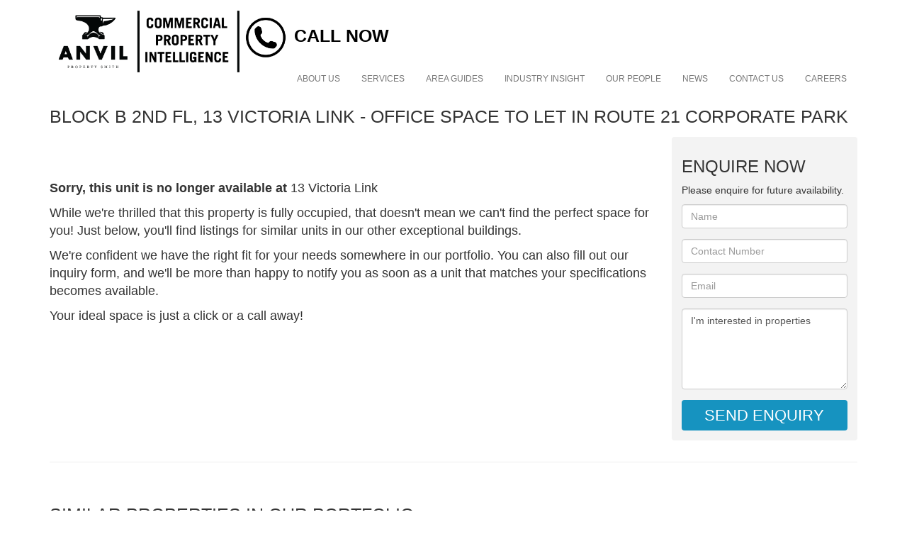

--- FILE ---
content_type: text/html; charset=utf-8
request_url: https://www.anvilproperty.co.za/commercial-property/office-space/to-rent/route-21-corporate-park/13-victoria-link-17913/block-b-2nd-fl-70779
body_size: 13999
content:
<!DOCTYPE html>
<html lang="en">

<head>
  
    <script type="application/ld+json">
    {"@context":"https://schema.org","@graph":[{"@type":"RealEstateListing","name":"Block B 2nd FL","description":"Modern Office Space Available for Rent in R21 Corporate Park, Irene\r\nThis versatile first-floor office space in the sought-after R21 Corporate Park offers a perfect blend of functionality and style, ideal for businesses seeking a professional environment. With a well-thought-out layout, this unit is suitable for a variety of uses, including corporate offices, consulting firms, or creative studios.\r\nKey Features:\r\n\r\nReception Area: Welcoming space for clients and visitors\r\nBoardroom: Spacious area for meetings and presentations\r\nKitchen: Fully equipped for meal preparation and breaks\r\nOffice Rooms: Multiple private offices for focused work\r\nOpen Area: Flexible space for collaboration or workstations\r\nAblution Facilities: Dedicated men’s and women’s restrooms\r\nFlooring:\r\n\r\nCarpeted floors in the open office area\r\nLaminated wooden floors in the boardroom\r\nTiled surfaces in the kitchen, bathrooms, and entrance\r\n\r\n\r\n\r\nPotential Uses:\r\n\r\nCorporate offices\r\nConsulting and professional services\r\nCreative agencies or studios\r\nTraining and workshop spaces\r\n\r\nThis office space combines comfort and professionalism, making it an excellent choice for your business needs.","url":"https://www.anvilproperty.co.za/commercial-property/office-space/to-rent/route-21-corporate-park/13-victoria-link-17913/block-b-2nd-fl-70779","image":"https://s3.af-south-1.amazonaws.com/martell-production-sa/uploads/uploaded_file/filename/1101390/standard_offices-to-let-in-route-21-corporate-park__1_.jpg","datePosted":"2022-03-31T22:50:32+02:00","dateModified":"2025-04-12T18:22:50+02:00","validThrough":"2023-03-31T22:50:32+02:00","address":{"@type":"PostalAddress","streetAddress":"13 Victoria Link","addressLocality":"Centurion","addressRegion":"Route 21 Corporate Park","postalCode":null,"addressCountry":"ZA"},"geo":{"@type":"GeoCoordinates","latitude":"-25.8609","longitude":"28.257"},"floorSize":{"@type":"QuantitativeValue","value":164,"unitCode":"MTK"},"priceSpecification":{"@type":"PriceSpecification","price":"120.0","priceCurrency":"ZAR","unitText":"per month"},"offers":{"@type":"Offer","price":"120.0","priceCurrency":"ZAR","availability":"https://schema.org/Available","url":"https://www.anvilproperty.co.za/commercial-property/office-space/to-rent/route-21-corporate-park/13-victoria-link-17913/block-b-2nd-fl-70779","validFrom":"2025-04-12T18:22:50+02:00"}},{"@type":"RealEstateAgent","name":"Anvil Property Smith","url":"https://www.anvilproperty.co.za","telephone":"0664736734","image":"https://www.anvilproperty.co.za/images/logos/anvil-logo.png","priceRange":"R5,000 – R150,000+","address":{"@type":"PostalAddress","streetAddress":"Suite H2, 4th Floor, Menlyn Corporate Park, 175 Corobay Avenue, Menlyn","addressLocality":"Pretoria","addressRegion":"Gauteng","postalCode":"0081","addressCountry":"ZA"},"location":[{"@type":"Place","name":"Cape Town Office","telephone":"+27 87 234 8000","hasMap":"https://www.google.com/maps?q=-33.890067,18.509271","address":{"@type":"PostalAddress","streetAddress":"Mayfair Square, Block E, Century Way, Century City","addressLocality":"Cape Town","addressRegion":"Western Cape","postalCode":"7441","addressCountry":"ZA"}},{"@type":"Place","name":"Durban Office","telephone":"+27 87 234 8000","hasMap":"https://www.google.com/maps/place/Lion+Match+Office+Park,+892+Umgeni+Rd,+Stamford+Hill,+Durban,+4001/@-29.8244552,31.0221014,17z/data=!3m1!4b1!4m6!3m5!1s0x1ef7077125bc0eff:0xce6a277db4c280e3!8m2!3d-29.8244553!4d31.0269723!16s%2Fg%2F11nnkw8wy6?entry=ttu\u0026g_","address":{"@type":"PostalAddress","streetAddress":"Lion Match office Park, 892 Umgeni Road, Morningside","addressLocality":"Durban","addressRegion":"KwaZulu-Natal","postalCode":"4019","addressCountry":"ZA"}},{"@type":"Place","name":"Pretoria Office","telephone":"+27 87 234 8000","hasMap":"https://maps.google.com/?q=Suite%20H2,%204th%20Floor%20Menlyn%20Corporate%20Park%20175%20Corobay%20Avenue%20Menlyn%20Pretoria%200081","address":{"@type":"PostalAddress","streetAddress":"Suite H2, 4th Floor, Menlyn Corporate Park, 175 Corobay Avenue, Menlyn","addressLocality":"Pretoria","addressRegion":"Gauteng","postalCode":"0081","addressCountry":"ZA"}}],"sameAs":["https://www.facebook.com/AnvilPropertySmith","https://www.linkedin.com/company/anvil-property-smith/"]},{"@type":"BreadcrumbList","itemListElement":[{"@type":"ListItem","position":1,"name":"Home","item":"https://www.anvilproperty.co.za/"},{"@type":"ListItem","position":2,"name":"Route 21 Corporate Park","item":"https://www.anvilproperty.co.za/commercial-property/office-space/to-rent/route-21-corporate-park"},{"@type":"ListItem","position":3,"name":"13 Victoria Link","item":"https://www.anvilproperty.co.za/commercial-property/office-space/to-rent/route-21-corporate-park/13-victoria-link-17913"},{"@type":"ListItem","position":4,"name":"Block B 2nd FL","item":"https://www.anvilproperty.co.za/commercial-property/office-space/to-rent/route-21-corporate-park/13-victoria-link-17913/block-b-2nd-fl-70779"}]},{"@type":"VideoObject","@id":"https://www.anvilproperty.co.za/commercial-property/office-space/to-rent/route-21-corporate-park/13-victoria-link-17913/block-b-2nd-fl-70779#video","name":"Block B 2nd FL - Property Video Tour","description":"Video tour of Block B 2nd FL at 13 Victoria Link. \u003cp\u003e\u003cstrong\u003eModern Office Space Available for Rent in R21 Corporate Park, Irene\u003c/strong\u003e\u003c/p\u003e\r\n\u003cp\u003eThis versatile first-floor office space in the sought-after R21 Corporate Park offers a perfect blend of functionality and style, ideal for businesses seeking a professional environment. With a well-thought-out layout, this unit is suitable for a variety of uses, including corporate offices, consulting firms, or creative studios.\u003c/p\u003e\r\n\u003ch3\u003eKey Features:\u003c/h3\u003e\r\n\u003cul\u003e\r\n\u003cli\u003e\u003cstrong\u003eReception Area:\u003c/strong\u003e Welcoming space for clients and visitors\u003c/li\u003e\r\n\u003cli\u003e\u003cstrong\u003eBoardroom:\u003c/strong\u003e Spacious area for meetings and presentations\u003c/li\u003e\r\n\u003cli\u003e\u003cstrong\u003eKitchen:\u003c/strong\u003e Fully equipped for meal preparation and breaks\u003c/li\u003e\r\n\u003cli\u003e\u003cstrong\u003eOffice Rooms:\u003c/strong\u003e Multiple private offices for focused work\u003c/li\u003e\r\n\u003cli\u003e\u003cstrong\u003eOpen Area:\u003c/strong\u003e Flexible space for collaboration or workstations\u003c/li\u003e\r\n\u003cli\u003e\u003cstrong\u003eAblution Facilities:\u003c/strong\u003e Dedicated men\u0026rsquo;s and women\u0026rsquo;s restrooms\u003c/li\u003e\r\n\u003cli\u003e\u003cstrong\u003eFlooring:\u003c/strong\u003e\r\n\u003cul\u003e\r\n\u003cli\u003eCarpeted floors in the open office area\u003c/li\u003e\r\n\u003cli\u003eLaminated wooden floors in the boardroom\u003c/li\u003e\r\n\u003cli\u003eTiled surfaces in the kitchen, bathrooms, and entrance\u003c/li\u003e\r\n\u003c/ul\u003e\r\n\u003c/li\u003e\r\n\u003c/ul\u003e\r\n\u003ch3\u003ePotential Uses:\u003c/h3\u003e\r\n\u003cul\u003e\r\n\u003cli\u003eCorporate offices\u003c/li\u003e\r\n\u003cli\u003eConsulting and professional services\u003c/li\u003e\r\n\u003cli\u003eCreative agencies or studios\u003c/li\u003e\r\n\u003cli\u003eTraining and workshop spaces\u003c/li\u003e\r\n\u003c/ul\u003e\r\n\u003cp\u003eThis office space combines comfort and professionalism, making it an excellent choice for your business needs.\u003c/p\u003e","thumbnailUrl":"https://s3.af-south-1.amazonaws.com/martell-production-sa/uploads/uploaded_file/filename/1101390/thumb_offices-to-let-in-route-21-corporate-park__1_.jpg","uploadDate":"2022-03-31","contentUrl":"https://www.youtube.com/watch?v=dmE2g9bnJAk","embedUrl":"https://www.youtube.com/embed/dmE2g9bnJAk","mainEntityOfPage":"https://www.anvilproperty.co.za/commercial-property/office-space/to-rent/route-21-corporate-park/13-victoria-link-17913/block-b-2nd-fl-70779","potentialAction":{"@type":"WatchAction","target":"https://www.youtube.com/watch?v=dmE2g9bnJAk"},"publisher":{"@type":"Organization","name":"Anvil Property Smith","logo":{"@type":"ImageObject","url":"https://www.anvilproperty.co.za/images/logos/anvil-logo.png","width":250,"height":60}}},{"@type":"WebPage","@id":"https://www.anvilproperty.co.za/commercial-property/office-space/to-rent/route-21-corporate-park/13-victoria-link-17913/block-b-2nd-fl-70779","isPartOf":{"@type":"WebPage","@id":"https://www.anvilproperty.co.za/commercial-property/office-space/to-rent/route-21-corporate-park/13-victoria-link-17913"}}]}
  </script>
  <style>
    .js-lazy-map.is-loading { filter: blur(12px); transform: scale(1.02); transition: filter 200ms ease, transform 200ms ease; background-color: #f4f4f4; }
  </style>
  <script>
    document.addEventListener('DOMContentLoaded', function () {
      var maps = document.querySelectorAll('.js-lazy-map');
      function loadImg(img) {
        var src = img.getAttribute('data-src');
        if (!src) return;
        img.onload = function () { img.classList.remove('is-loading'); };
        img.setAttribute('src', src);
        img.removeAttribute('data-src');
      }
      if ('IntersectionObserver' in window) {
        var io = new IntersectionObserver(function (entries, observer) {
          entries.forEach(function (entry) {
            if (entry.isIntersecting) { loadImg(entry.target); observer.unobserve(entry.target); }
          });
        }, { rootMargin: '200px' });
        maps.forEach(function (img) { io.observe(img); });
      } else { maps.forEach(loadImg); }
    });
  </script>


  <!-- Preload our fonts -->
  <link rel="preconnect" href="https://fonts.googleapis.com">
  <link rel="preconnect" href="https://fonts.gstatic.com" crossorigin>
  <link href="https://fonts.googleapis.com/css2?family=Inter:wght@300;400;500;600;700&family=Gelasio:wght@400;700&display=swap" rel="stylesheet">

  <!-- Preload LCP background images only on pages that use the search widget -->



  <meta charset="utf-8">
  <meta http-equiv="X-UA-Compatible" content="IE=edge">
  <meta name="viewport" content="width=device-width, initial-scale=1">
  <title>Office Space To Let — Block B 2nd FL, 13 Victoria Link, Route</title>
<meta name="description" content="Modern Office Space Available for Rent in R21 Corporate Park, Irene
This versatile first-floor office space in the sought-after R21 Corporate Park..." />
<meta name="viewport" content="width=device-width, initial-scale=1" />
<meta name="apple-mobile-web-app-capable" content="yes" />
<meta name="keywords" content="commercial properties to let, commercial properties for sale, industrial properties to let, industrial properties for sale" />
<meta property="og:url" content="https://www.anvilproperty.co.za/commercial-property/office-space/to-rent/route-21-corporate-park/13-victoria-link-17913/block-b-2nd-fl-70779" />
<meta property="og:type" content="website" />
<meta property="og:title" content="Offices To Rent in R21 Corporate Park, Irene" />
<meta property="og:description" content="Modern Office Space Available for Rent in R21 Corporate Park, Irene
This versatile first-floor office space in the sought-after R21 Corporate Park offe..." />
<meta property="og:image" content="https://s3.af-south-1.amazonaws.com/martell-production-sa/uploads/uploaded_file/filename/1101390/large_offices-to-let-in-route-21-corporate-park__1_.jpg" />
<meta property="og:site_name" content="ANVIL Property Smith" />
<meta name="twitter:card" content="summary_large_image" />
<meta name="twitter:site" content="@ANVILProperty" />
<meta name="twitter:title" content="Offices To Rent in R21 Corporate Park, Irene" />
<meta name="twitter:description" content="Modern Office Space Available for Rent in R21 Corporate Park, Irene
This versatile first-floor office space in the sought-after R21 Corporate Park..." />
<meta name="twitter:image" content="https://s3.af-south-1.amazonaws.com/martell-production-sa/uploads/uploaded_file/filename/1101390/large_offices-to-let-in-route-21-corporate-park__1_.jpg" />
<link rel="canonical" href="https://www.anvilproperty.co.za/commercial-property/office-space/to-rent/route-21-corporate-park/13-victoria-link-17913/block-b-2nd-fl-70779" />
  

  <link rel="stylesheet" media="screen" href="https://www.anvilproperty.co.za/assets/frontend-cc9d0203cec7ea2dc7dd1602707748241bab62705aca17504cd6c6192bbeddf5.css" />
  <script src="https://www.anvilproperty.co.za/assets/frontend-4f5ab8277fc96f132306fdc808813fa22668c8af7c454b6c6a7d301895c4fc1f.js"></script>
</head>

<body>
  <!-- Google Tag Manager (noscript) -->
  <noscript><iframe src=https://www.googletagmanager.com/ns.html?id=GTM-TF9W5HC height="0" width="0" style="display:none;visibility:hidden"></iframe></noscript>
  <!-- End Google Tag Manager (noscript) -->

<div id="main_container" class="container">
  <div class="navbar navbar-default">
    <div class="hidden-xs align-items-center justify-content-center">
      <a class="col-sm-3 pl-0" href="/">
        <div >
          <img class="img-responsive" alt="Anvil Slogan" title="ANVIL Property Smith - Commercial Property Specialists" src="https://www.anvilproperty.co.za/images/logo-slogan.png" />
        </div>
</a>      <div class="col-sm-3 pl-0" style="display: flex;justify-content: left;align-items: center; margin-top: 1.2rem; margin-left: -1rem; width: 250px;">
          <a href="#" data-toggle="modal" data-target="#exampleModal">
            <img class="img-responsive" alt="call button" title="Call Now - Contact ANVIL Property Smith" src="https://www.anvilproperty.co.za/images/phone-icon.png" width="60" height="60" />
          </a>
          <a href="#" data-toggle="modal" data-target="#exampleModal">
            <label style="font-family: tradegothicbold, arial, sans-serif;
              font-size: 25px;
              color: #000000;
              text-transform: uppercase;
              margin-left: 1rem;">
              Call Now
            </label>
          </a>
      </div>
    </div>
    <div class="navbar-header">
      <div class="row visible-xs-block">
        <div class="col-xs-4">
          <button type="button" class="navbar-toggle collapsed" data-toggle="collapse" data-target="#navbar-collapse"
            aria-expanded="false">
            <span class="sr-only">Toggle navigation</span>
            <i class="fa fa-bars fa-2x" aria-hidden="true"></i>
          </button>
        </div>
        <div class="col-xs-4 text-center">
          <a href="/">
          <img width="60" alt="anvil logo mobile" title="ANVIL Property Smith - Home" src="https://www.anvilproperty.co.za/images/logo_mobile.png" />
</a>        </div>
        <div class="col-xs-4">
            <a class="call-now-sm pull-right mt-3" href="tel:27872348000">+27 87 234 8000</a>
        </div>
      </div>
    </div>

    <div class="collapse navbar-collapse" id="navbar-collapse">
      
      <ul class="nav navbar-nav navbar-right text-center">
        <li class="nav-item">
          <a href="/about">About Us</a>
        </li>
        <li class="nav-item">
          <a href="/services/commercial-industrial-property-brokerage">Services</a>
        </li>
        <li class="nav-item">
          <a href="/area-guides">Area Guides</a>
        </li>
        <li class="nav-item">
          <a href="/industry-insights">Industry Insight</a>
        </li>
        <li class="nav-item">
          <a href="/our-people">Our People</a>
        </li>
        <li class="nav-item">
          <a href="/news">News</a>
        </li>
        <li class="nav-item">
          <a href="/contact">Contact Us</a>
        </li>
        <li class='nav-item'>
          <a href="/careers">Careers</a>
        </li>
      </ul>
    </div>
  </div>
</div>



<div class="container-fluid">
  <div id="mobile-sticky-footer" class="row visible-xs-block">
    <div class="col-xs-6 pt-4 text-center border-right">
      <a class="call-now-sm"
        href="tel:0664736734">0664736734</a>
    </div>

    <div class="col-xs-6 pt-4 text-center">
      <a class="call-now" href="#enquiry">ENQUIRE NOW</a>
    </div>
  </div>
</div>

<div class="container">
  <div class="row">
    <div class="col-xs-12">
      <h1 class="mt-2 mb-4 featured-head">
        Block B 2nd FL, 13 Victoria Link - Office Space To Let in Route 21 Corporate Park
      </h1>
    </div>
  </div>

    <div class="row">
      <div class="col-xs-12 col-md-9">
        <div class="row mt-6">
          <div class="col-md-12 large-text">
            <p>
              <strong>Sorry, this unit is no longer available at</strong>
              13 Victoria Link
            </p>
            <p>While we're thrilled that this property is fully occupied, that doesn't mean we can't find the perfect space for you! Just below, you'll find listings for similar units in our other exceptional buildings.</p>
            <p>We're confident we have the right fit for your needs somewhere in our portfolio. You can also fill out our inquiry form, and we'll be more than happy to notify you as soon as a unit that matches your specifications becomes available.</p>
            <p>Your ideal space is just a click or a call away!</p>
          </div>
        </div>
      </div>
      <div class="col-xs-12 col-md-3">
        <div class="enquiry">
          <div id="enquiry" class="mt-4">
            <h3 class="mt-0">Enquire now</h3>
            <p>Please enquire for future availability.</p>
            <form class="form" id="new_enquiry" honeypot="true" action="/new_enquiry" accept-charset="UTF-8" novalidate="novalidate" data-client-side-validations="{&quot;html_settings&quot;:{&quot;type&quot;:&quot;ActionView::Helpers::FormBuilder&quot;,&quot;input_tag&quot;:&quot;\u003cdiv class=\&quot;field_with_errors\&quot;\u003e\u003cspan id=\&quot;input_tag\&quot;\u003e\u003c/span\u003e\u003clabel for=\&quot;\&quot; class=\&quot;message\&quot;\u003e\u003c/label\u003e\u003c/div\u003e&quot;,&quot;label_tag&quot;:&quot;\u003cdiv class=\&quot;field_with_errors\&quot;\u003e\u003clabel id=\&quot;label_tag\&quot;\u003e\u003c/label\u003e\u003c/div\u003e&quot;},&quot;number_format&quot;:{&quot;separator&quot;:&quot;.&quot;,&quot;delimiter&quot;:&quot;,&quot;},&quot;validators&quot;:{&quot;enquiry[name]&quot;:{&quot;presence&quot;:[{&quot;message&quot;:&quot;can&#39;t be blank&quot;}]},&quot;enquiry[contact_number]&quot;:{&quot;format&quot;:[{&quot;message&quot;:&quot;must be a valid phone number&quot;,&quot;allow_blank&quot;:false,&quot;with&quot;:{&quot;source&quot;:&quot;^[\\x09-\\x0D\\x20()+-9etx]+$&quot;,&quot;options&quot;:&quot;i&quot;}}]},&quot;enquiry[email]&quot;:{&quot;presence&quot;:[{&quot;message&quot;:&quot;can&#39;t be blank&quot;}],&quot;format&quot;:[{&quot;message&quot;:&quot;is invalid&quot;,&quot;with&quot;:{&quot;source&quot;:&quot;^([%+\\x2D.0-9A-Z_a-z]+)@([\\x2D0-9A-Z_a-z]+\\.)+([\\w]{2,})$&quot;,&quot;options&quot;:&quot;i&quot;},&quot;allow_blank&quot;:true}]}}}" method="post"><input name="utf8" type="hidden" value="&#x2713;" /><input type="hidden" name="authenticity_token" value="z14z7qaHDqDH0Yi6jkFMhU+o2dTbzmDHqw0yTckQeAuJLLMcWqufNZ1txq9E30VJHvoFVbRbHCTX60Pt8bxqgg==" />
              <div class="form-group">
                <input placeholder="Name" class="form-control" type="text" name="enquiry[name]" id="enquiry_name" />
              </div>
              <div class="form-group">
                <input placeholder="Contact Number" class="form-control" type="text" name="enquiry[contact_number]" id="enquiry_contact_number" />
              </div>
              <div class="form-group">
                <input placeholder="Email" class="form-control" type="text" name="enquiry[email]" id="enquiry_email" />
              </div>
              <div class="form-group">
                <textarea rows="5" class="form-control" name="enquiry[message]" id="enquiry_message">
I&#39;m interested in properties</textarea>
              </div>
              <input type="submit" name="commit" value="Send Enquiry" class="btn btn-large bluebtn btn-block" data-disable-with="Send Enquiry" />
</form>          </div>
        </div>
      </div>
    </div>
    <hr class="mt-5 mb-5">
    
      <div class="row">
        <div class="col-xs-12">
          <h2 class="featured-head" style="margin-top: 40px;">Similar Properties in Our Portfolio</h2>
        </div>
      </div>
      <div class="row">
          <div class="col-xs-12 col-sm-6 col-md-4">
            <div class="unit-details related-card"><div class="thumbnail-container"><a href="/commercial-property/office-space/to-rent/route-21-corporate-park/25-sovereign-dr-route-21-corporate-park-irene-centurion-3865/block-c-ff-east-wing-65515"><img class="crop-thumbnail" alt=" BLOCK C FF East Wing" src="https://s3.af-south-1.amazonaws.com/martell-production-sa/uploads/uploaded_file/filename/981513/standard_office-space-to-let-at-Route21__28_.JPG" /></a></div><h3 class="mt-0"><a href="/commercial-property/office-space/to-rent/route-21-corporate-park/25-sovereign-dr-route-21-corporate-park-irene-centurion-3865/block-c-ff-east-wing-65515">25 Sovereign Dr, Route 21 Corporate Park, Irene, Centurion,  BLOCK C FF East Wing</a></h3><div class="unit-price clearfix"><p class="pull-left">R17 600<span class="ml-4 mr-4 separator">|</span>160 m<sup>2</sup> @ R110 per m<sup>2</sup></p></div><div class="clearfix visible-xs-block visible-sm-block"><span class="pull-left text-muted"><img alt="Parkings" class="unit-icon" data-placement="top" data-toggle="tooltip" src="/images/icons/cars.svg" title="Parkings" />7</span><span class="pull-left text-muted"><span class="mr-2 ml-2 separator">|</span><img class="unit-icon" title="7 Parkings" data-toggle="tooltip" data-placement="top" alt="7 parkings" src="https://www.anvilproperty.co.za/images/icons/cars.svg" /></span><span class="pull-left text-muted"><span class="mr-2 ml-2 separator">|</span><img class="unit-icon" title="Security" data-toggle="tooltip" data-placement="top" alt="Security" src="https://www.anvilproperty.co.za/images/icons/lock.svg" /></span><span class="pull-left text-muted"><span class="mr-2 ml-2 separator">|</span><img class="unit-icon" title="Green Building" data-toggle="tooltip" data-placement="top" alt="Green building" src="https://www.anvilproperty.co.za/images/icons/leaf.svg" /></span><span class="pull-left text-muted"><span class="mr-2 ml-2 separator">|</span><img class="unit-icon" title="Standalone" data-toggle="tooltip" data-placement="top" alt="Standalone" src="https://www.anvilproperty.co.za/images/icons/standalone.svg" /></span><span class="pull-left text-muted"><span class="mr-2 ml-2 separator">|</span><img class="unit-icon" title="In Park" data-toggle="tooltip" data-placement="top" alt="In park" src="https://www.anvilproperty.co.za/images/icons/in_park.svg" /></span><span class="pull-left text-muted"><span class="mr-2 ml-2 separator">|</span><img class="unit-icon" title="Natural Ventilation" data-toggle="tooltip" data-placement="top" alt="Natural ventilation" src="https://www.anvilproperty.co.za/images/icons/natural_ventilation.svg" /></span><span class="pull-left text-muted"><span class="mr-2 ml-2 separator">|</span><img class="unit-icon" title="Balcony" data-toggle="tooltip" data-placement="top" alt="Balcony" src="https://www.anvilproperty.co.za/images/icons/balcony.svg" /></span></div><p>This is office space to let is located in Route 21 Corporate Park. The building has some exposure onto Nellmapius Drive. The units are in...</p></div>
          </div>
      </div>
    
    <hr class="mt-5 mb-5">

  <div class="row">
    <div class="col-xs-12 col-md-9">
      <div class="row">
        <div id="galleria">
              <a href="https://www.youtube.com/watch?v=dmE2g9bnJAk">
                  <span class="video"></span>
</a>
            <img class="galleria-image"
                 src="https://s3.af-south-1.amazonaws.com/martell-production-sa/uploads/uploaded_file/filename/1101390/standard_offices-to-let-in-route-21-corporate-park__1_.jpg"
                 data-big="https://s3.af-south-1.amazonaws.com/martell-production-sa/uploads/uploaded_file/filename/1101390/large_offices-to-let-in-route-21-corporate-park__1_.jpg"
                 data-uploaded-file-id="1101390"
                 onerror="(function(img){try{if(img.__repairRequested)return;img.__repairRequested=true;var id=img.getAttribute('data-uploaded-file-id');if(id){fetch('/images/repair',{method:'POST',headers:{'Content-Type':'application/json'},body:JSON.stringify({uploaded_file_id: parseInt(id,10)})}).catch(function(){});}var src=img.getAttribute('src')||'';var fb=src.replace('/standard_','/thumb_');if(fb!==src)img.src=fb;}catch(e){}})(this)"
                 alt="13 Victoria Link - Block B 2nd FL property image 1"
                 title="13 Victoria Link - Block B 2nd FL property image 1" />
            <img class="galleria-image"
                 src="https://s3.af-south-1.amazonaws.com/martell-production-sa/uploads/uploaded_file/filename/1101372/standard_offices-in-r21-corporate-park-irene__6_.jpg"
                 data-big="https://s3.af-south-1.amazonaws.com/martell-production-sa/uploads/uploaded_file/filename/1101372/large_offices-in-r21-corporate-park-irene__6_.jpg"
                 data-uploaded-file-id="1101372"
                 onerror="(function(img){try{if(img.__repairRequested)return;img.__repairRequested=true;var id=img.getAttribute('data-uploaded-file-id');if(id){fetch('/images/repair',{method:'POST',headers:{'Content-Type':'application/json'},body:JSON.stringify({uploaded_file_id: parseInt(id,10)})}).catch(function(){});}var src=img.getAttribute('src')||'';var fb=src.replace('/standard_','/thumb_');if(fb!==src)img.src=fb;}catch(e){}})(this)"
                 alt="13 Victoria Link - Block B 2nd FL property image 2"
                 title="13 Victoria Link - Block B 2nd FL property image 2" />
            <img class="galleria-image"
                 src="https://s3.af-south-1.amazonaws.com/martell-production-sa/uploads/uploaded_file/filename/1101373/standard_offices-in-r21-corporate-park-irene__23_.jpg"
                 data-big="https://s3.af-south-1.amazonaws.com/martell-production-sa/uploads/uploaded_file/filename/1101373/large_offices-in-r21-corporate-park-irene__23_.jpg"
                 data-uploaded-file-id="1101373"
                 onerror="(function(img){try{if(img.__repairRequested)return;img.__repairRequested=true;var id=img.getAttribute('data-uploaded-file-id');if(id){fetch('/images/repair',{method:'POST',headers:{'Content-Type':'application/json'},body:JSON.stringify({uploaded_file_id: parseInt(id,10)})}).catch(function(){});}var src=img.getAttribute('src')||'';var fb=src.replace('/standard_','/thumb_');if(fb!==src)img.src=fb;}catch(e){}})(this)"
                 alt="13 Victoria Link - Block B 2nd FL property image 3"
                 title="13 Victoria Link - Block B 2nd FL property image 3" />
            <img class="galleria-image"
                 src="https://s3.af-south-1.amazonaws.com/martell-production-sa/uploads/uploaded_file/filename/1101374/standard_offices-in-r21-corporate-park-irene__24_.jpg"
                 data-big="https://s3.af-south-1.amazonaws.com/martell-production-sa/uploads/uploaded_file/filename/1101374/large_offices-in-r21-corporate-park-irene__24_.jpg"
                 data-uploaded-file-id="1101374"
                 onerror="(function(img){try{if(img.__repairRequested)return;img.__repairRequested=true;var id=img.getAttribute('data-uploaded-file-id');if(id){fetch('/images/repair',{method:'POST',headers:{'Content-Type':'application/json'},body:JSON.stringify({uploaded_file_id: parseInt(id,10)})}).catch(function(){});}var src=img.getAttribute('src')||'';var fb=src.replace('/standard_','/thumb_');if(fb!==src)img.src=fb;}catch(e){}})(this)"
                 alt="13 Victoria Link - Block B 2nd FL property image 4"
                 title="13 Victoria Link - Block B 2nd FL property image 4" />
            <img class="galleria-image"
                 src="https://s3.af-south-1.amazonaws.com/martell-production-sa/uploads/uploaded_file/filename/1101375/standard_offices-in-r21-corporate-park-irene__25_.jpg"
                 data-big="https://s3.af-south-1.amazonaws.com/martell-production-sa/uploads/uploaded_file/filename/1101375/large_offices-in-r21-corporate-park-irene__25_.jpg"
                 data-uploaded-file-id="1101375"
                 onerror="(function(img){try{if(img.__repairRequested)return;img.__repairRequested=true;var id=img.getAttribute('data-uploaded-file-id');if(id){fetch('/images/repair',{method:'POST',headers:{'Content-Type':'application/json'},body:JSON.stringify({uploaded_file_id: parseInt(id,10)})}).catch(function(){});}var src=img.getAttribute('src')||'';var fb=src.replace('/standard_','/thumb_');if(fb!==src)img.src=fb;}catch(e){}})(this)"
                 alt="13 Victoria Link - Block B 2nd FL property image 5"
                 title="13 Victoria Link - Block B 2nd FL property image 5" />
            <img class="galleria-image"
                 src="https://s3.af-south-1.amazonaws.com/martell-production-sa/uploads/uploaded_file/filename/1101376/standard_offices-in-r21-corporate-park-irene__26_.jpg"
                 data-big="https://s3.af-south-1.amazonaws.com/martell-production-sa/uploads/uploaded_file/filename/1101376/large_offices-in-r21-corporate-park-irene__26_.jpg"
                 data-uploaded-file-id="1101376"
                 onerror="(function(img){try{if(img.__repairRequested)return;img.__repairRequested=true;var id=img.getAttribute('data-uploaded-file-id');if(id){fetch('/images/repair',{method:'POST',headers:{'Content-Type':'application/json'},body:JSON.stringify({uploaded_file_id: parseInt(id,10)})}).catch(function(){});}var src=img.getAttribute('src')||'';var fb=src.replace('/standard_','/thumb_');if(fb!==src)img.src=fb;}catch(e){}})(this)"
                 alt="13 Victoria Link - Block B 2nd FL property image 6"
                 title="13 Victoria Link - Block B 2nd FL property image 6" />
            <img class="galleria-image"
                 src="https://s3.af-south-1.amazonaws.com/martell-production-sa/uploads/uploaded_file/filename/1101377/standard_offices-in-r21-corporate-park-irene__27_.jpg"
                 data-big="https://s3.af-south-1.amazonaws.com/martell-production-sa/uploads/uploaded_file/filename/1101377/large_offices-in-r21-corporate-park-irene__27_.jpg"
                 data-uploaded-file-id="1101377"
                 onerror="(function(img){try{if(img.__repairRequested)return;img.__repairRequested=true;var id=img.getAttribute('data-uploaded-file-id');if(id){fetch('/images/repair',{method:'POST',headers:{'Content-Type':'application/json'},body:JSON.stringify({uploaded_file_id: parseInt(id,10)})}).catch(function(){});}var src=img.getAttribute('src')||'';var fb=src.replace('/standard_','/thumb_');if(fb!==src)img.src=fb;}catch(e){}})(this)"
                 alt="13 Victoria Link - Block B 2nd FL property image 7"
                 title="13 Victoria Link - Block B 2nd FL property image 7" />
            <img class="galleria-image"
                 src="https://s3.af-south-1.amazonaws.com/martell-production-sa/uploads/uploaded_file/filename/1101378/standard_offices-in-r21-corporate-park-irene__28_.jpg"
                 data-big="https://s3.af-south-1.amazonaws.com/martell-production-sa/uploads/uploaded_file/filename/1101378/large_offices-in-r21-corporate-park-irene__28_.jpg"
                 data-uploaded-file-id="1101378"
                 onerror="(function(img){try{if(img.__repairRequested)return;img.__repairRequested=true;var id=img.getAttribute('data-uploaded-file-id');if(id){fetch('/images/repair',{method:'POST',headers:{'Content-Type':'application/json'},body:JSON.stringify({uploaded_file_id: parseInt(id,10)})}).catch(function(){});}var src=img.getAttribute('src')||'';var fb=src.replace('/standard_','/thumb_');if(fb!==src)img.src=fb;}catch(e){}})(this)"
                 alt="13 Victoria Link - Block B 2nd FL property image 8"
                 title="13 Victoria Link - Block B 2nd FL property image 8" />
            <img class="galleria-image"
                 src="https://s3.af-south-1.amazonaws.com/martell-production-sa/uploads/uploaded_file/filename/1101379/standard_offices-in-r21-corporate-park-irene__29_.jpg"
                 data-big="https://s3.af-south-1.amazonaws.com/martell-production-sa/uploads/uploaded_file/filename/1101379/large_offices-in-r21-corporate-park-irene__29_.jpg"
                 data-uploaded-file-id="1101379"
                 onerror="(function(img){try{if(img.__repairRequested)return;img.__repairRequested=true;var id=img.getAttribute('data-uploaded-file-id');if(id){fetch('/images/repair',{method:'POST',headers:{'Content-Type':'application/json'},body:JSON.stringify({uploaded_file_id: parseInt(id,10)})}).catch(function(){});}var src=img.getAttribute('src')||'';var fb=src.replace('/standard_','/thumb_');if(fb!==src)img.src=fb;}catch(e){}})(this)"
                 alt="13 Victoria Link - Block B 2nd FL property image 9"
                 title="13 Victoria Link - Block B 2nd FL property image 9" />
            <img class="galleria-image"
                 src="https://s3.af-south-1.amazonaws.com/martell-production-sa/uploads/uploaded_file/filename/1101380/standard_offices-in-r21-corporate-park-irene__30_.jpg"
                 data-big="https://s3.af-south-1.amazonaws.com/martell-production-sa/uploads/uploaded_file/filename/1101380/large_offices-in-r21-corporate-park-irene__30_.jpg"
                 data-uploaded-file-id="1101380"
                 onerror="(function(img){try{if(img.__repairRequested)return;img.__repairRequested=true;var id=img.getAttribute('data-uploaded-file-id');if(id){fetch('/images/repair',{method:'POST',headers:{'Content-Type':'application/json'},body:JSON.stringify({uploaded_file_id: parseInt(id,10)})}).catch(function(){});}var src=img.getAttribute('src')||'';var fb=src.replace('/standard_','/thumb_');if(fb!==src)img.src=fb;}catch(e){}})(this)"
                 alt="13 Victoria Link - Block B 2nd FL property image 10"
                 title="13 Victoria Link - Block B 2nd FL property image 10" />
            <img class="galleria-image"
                 src="https://s3.af-south-1.amazonaws.com/martell-production-sa/uploads/uploaded_file/filename/1101381/standard_offices-in-r21-corporate-park-irene__31_.jpg"
                 data-big="https://s3.af-south-1.amazonaws.com/martell-production-sa/uploads/uploaded_file/filename/1101381/large_offices-in-r21-corporate-park-irene__31_.jpg"
                 data-uploaded-file-id="1101381"
                 onerror="(function(img){try{if(img.__repairRequested)return;img.__repairRequested=true;var id=img.getAttribute('data-uploaded-file-id');if(id){fetch('/images/repair',{method:'POST',headers:{'Content-Type':'application/json'},body:JSON.stringify({uploaded_file_id: parseInt(id,10)})}).catch(function(){});}var src=img.getAttribute('src')||'';var fb=src.replace('/standard_','/thumb_');if(fb!==src)img.src=fb;}catch(e){}})(this)"
                 alt="13 Victoria Link - Block B 2nd FL property image 11"
                 title="13 Victoria Link - Block B 2nd FL property image 11" />
            <img class="galleria-image"
                 src="https://s3.af-south-1.amazonaws.com/martell-production-sa/uploads/uploaded_file/filename/1101382/standard_offices-in-r21-corporate-park-irene__32_.jpg"
                 data-big="https://s3.af-south-1.amazonaws.com/martell-production-sa/uploads/uploaded_file/filename/1101382/large_offices-in-r21-corporate-park-irene__32_.jpg"
                 data-uploaded-file-id="1101382"
                 onerror="(function(img){try{if(img.__repairRequested)return;img.__repairRequested=true;var id=img.getAttribute('data-uploaded-file-id');if(id){fetch('/images/repair',{method:'POST',headers:{'Content-Type':'application/json'},body:JSON.stringify({uploaded_file_id: parseInt(id,10)})}).catch(function(){});}var src=img.getAttribute('src')||'';var fb=src.replace('/standard_','/thumb_');if(fb!==src)img.src=fb;}catch(e){}})(this)"
                 alt="13 Victoria Link - Block B 2nd FL property image 12"
                 title="13 Victoria Link - Block B 2nd FL property image 12" />
            <img class="galleria-image"
                 src="https://s3.af-south-1.amazonaws.com/martell-production-sa/uploads/uploaded_file/filename/1101383/standard_offices-in-r21-corporate-park-irene__33_.jpg"
                 data-big="https://s3.af-south-1.amazonaws.com/martell-production-sa/uploads/uploaded_file/filename/1101383/large_offices-in-r21-corporate-park-irene__33_.jpg"
                 data-uploaded-file-id="1101383"
                 onerror="(function(img){try{if(img.__repairRequested)return;img.__repairRequested=true;var id=img.getAttribute('data-uploaded-file-id');if(id){fetch('/images/repair',{method:'POST',headers:{'Content-Type':'application/json'},body:JSON.stringify({uploaded_file_id: parseInt(id,10)})}).catch(function(){});}var src=img.getAttribute('src')||'';var fb=src.replace('/standard_','/thumb_');if(fb!==src)img.src=fb;}catch(e){}})(this)"
                 alt="13 Victoria Link - Block B 2nd FL property image 13"
                 title="13 Victoria Link - Block B 2nd FL property image 13" />
            <img class="galleria-image"
                 src="https://s3.af-south-1.amazonaws.com/martell-production-sa/uploads/uploaded_file/filename/1101384/standard_offices-in-r21-corporate-park-irene__34_.jpg"
                 data-big="https://s3.af-south-1.amazonaws.com/martell-production-sa/uploads/uploaded_file/filename/1101384/large_offices-in-r21-corporate-park-irene__34_.jpg"
                 data-uploaded-file-id="1101384"
                 onerror="(function(img){try{if(img.__repairRequested)return;img.__repairRequested=true;var id=img.getAttribute('data-uploaded-file-id');if(id){fetch('/images/repair',{method:'POST',headers:{'Content-Type':'application/json'},body:JSON.stringify({uploaded_file_id: parseInt(id,10)})}).catch(function(){});}var src=img.getAttribute('src')||'';var fb=src.replace('/standard_','/thumb_');if(fb!==src)img.src=fb;}catch(e){}})(this)"
                 alt="13 Victoria Link - Block B 2nd FL property image 14"
                 title="13 Victoria Link - Block B 2nd FL property image 14" />
            <img class="galleria-image"
                 src="https://s3.af-south-1.amazonaws.com/martell-production-sa/uploads/uploaded_file/filename/1101385/standard_offices-in-r21-corporate-park-irene__35_.jpg"
                 data-big="https://s3.af-south-1.amazonaws.com/martell-production-sa/uploads/uploaded_file/filename/1101385/large_offices-in-r21-corporate-park-irene__35_.jpg"
                 data-uploaded-file-id="1101385"
                 onerror="(function(img){try{if(img.__repairRequested)return;img.__repairRequested=true;var id=img.getAttribute('data-uploaded-file-id');if(id){fetch('/images/repair',{method:'POST',headers:{'Content-Type':'application/json'},body:JSON.stringify({uploaded_file_id: parseInt(id,10)})}).catch(function(){});}var src=img.getAttribute('src')||'';var fb=src.replace('/standard_','/thumb_');if(fb!==src)img.src=fb;}catch(e){}})(this)"
                 alt="13 Victoria Link - Block B 2nd FL property image 15"
                 title="13 Victoria Link - Block B 2nd FL property image 15" />
            <img class="galleria-image"
                 src="https://s3.af-south-1.amazonaws.com/martell-production-sa/uploads/uploaded_file/filename/1101386/standard_offices-in-r21-corporate-park-irene__36_.jpg"
                 data-big="https://s3.af-south-1.amazonaws.com/martell-production-sa/uploads/uploaded_file/filename/1101386/large_offices-in-r21-corporate-park-irene__36_.jpg"
                 data-uploaded-file-id="1101386"
                 onerror="(function(img){try{if(img.__repairRequested)return;img.__repairRequested=true;var id=img.getAttribute('data-uploaded-file-id');if(id){fetch('/images/repair',{method:'POST',headers:{'Content-Type':'application/json'},body:JSON.stringify({uploaded_file_id: parseInt(id,10)})}).catch(function(){});}var src=img.getAttribute('src')||'';var fb=src.replace('/standard_','/thumb_');if(fb!==src)img.src=fb;}catch(e){}})(this)"
                 alt="13 Victoria Link - Block B 2nd FL property image 16"
                 title="13 Victoria Link - Block B 2nd FL property image 16" />
            <img class="galleria-image"
                 src="https://s3.af-south-1.amazonaws.com/martell-production-sa/uploads/uploaded_file/filename/1101387/standard_offices-in-r21-corporate-park-irene__37_.jpg"
                 data-big="https://s3.af-south-1.amazonaws.com/martell-production-sa/uploads/uploaded_file/filename/1101387/large_offices-in-r21-corporate-park-irene__37_.jpg"
                 data-uploaded-file-id="1101387"
                 onerror="(function(img){try{if(img.__repairRequested)return;img.__repairRequested=true;var id=img.getAttribute('data-uploaded-file-id');if(id){fetch('/images/repair',{method:'POST',headers:{'Content-Type':'application/json'},body:JSON.stringify({uploaded_file_id: parseInt(id,10)})}).catch(function(){});}var src=img.getAttribute('src')||'';var fb=src.replace('/standard_','/thumb_');if(fb!==src)img.src=fb;}catch(e){}})(this)"
                 alt="13 Victoria Link - Block B 2nd FL property image 17"
                 title="13 Victoria Link - Block B 2nd FL property image 17" />
            <img class="galleria-image"
                 src="https://s3.af-south-1.amazonaws.com/martell-production-sa/uploads/uploaded_file/filename/1101388/standard_offices-in-r21-corporate-park-irene__38_.jpg"
                 data-big="https://s3.af-south-1.amazonaws.com/martell-production-sa/uploads/uploaded_file/filename/1101388/large_offices-in-r21-corporate-park-irene__38_.jpg"
                 data-uploaded-file-id="1101388"
                 onerror="(function(img){try{if(img.__repairRequested)return;img.__repairRequested=true;var id=img.getAttribute('data-uploaded-file-id');if(id){fetch('/images/repair',{method:'POST',headers:{'Content-Type':'application/json'},body:JSON.stringify({uploaded_file_id: parseInt(id,10)})}).catch(function(){});}var src=img.getAttribute('src')||'';var fb=src.replace('/standard_','/thumb_');if(fb!==src)img.src=fb;}catch(e){}})(this)"
                 alt="13 Victoria Link - Block B 2nd FL property image 18"
                 title="13 Victoria Link - Block B 2nd FL property image 18" />
            <img class="galleria-image"
                 src="https://s3.af-south-1.amazonaws.com/martell-production-sa/uploads/uploaded_file/filename/1101389/standard_offices-in-r21-corporate-park-irene__39_.jpg"
                 data-big="https://s3.af-south-1.amazonaws.com/martell-production-sa/uploads/uploaded_file/filename/1101389/large_offices-in-r21-corporate-park-irene__39_.jpg"
                 data-uploaded-file-id="1101389"
                 onerror="(function(img){try{if(img.__repairRequested)return;img.__repairRequested=true;var id=img.getAttribute('data-uploaded-file-id');if(id){fetch('/images/repair',{method:'POST',headers:{'Content-Type':'application/json'},body:JSON.stringify({uploaded_file_id: parseInt(id,10)})}).catch(function(){});}var src=img.getAttribute('src')||'';var fb=src.replace('/standard_','/thumb_');if(fb!==src)img.src=fb;}catch(e){}})(this)"
                 alt="13 Victoria Link - Block B 2nd FL property image 19"
                 title="13 Victoria Link - Block B 2nd FL property image 19" />
            <img class="galleria-image"
                 src="https://s3.af-south-1.amazonaws.com/martell-production-sa/uploads/uploaded_file/filename/1101336/standard_offices-to-let-in-route-21-corporate-park__1_.jpg"
                 data-big="https://s3.af-south-1.amazonaws.com/martell-production-sa/uploads/uploaded_file/filename/1101336/large_offices-to-let-in-route-21-corporate-park__1_.jpg"
                 data-uploaded-file-id="1101336"
                 onerror="(function(img){try{if(img.__repairRequested)return;img.__repairRequested=true;var id=img.getAttribute('data-uploaded-file-id');if(id){fetch('/images/repair',{method:'POST',headers:{'Content-Type':'application/json'},body:JSON.stringify({uploaded_file_id: parseInt(id,10)})}).catch(function(){});}var src=img.getAttribute('src')||'';var fb=src.replace('/standard_','/thumb_');if(fb!==src)img.src=fb;}catch(e){}})(this)"
                 alt="13 Victoria Link - Block B 2nd FL property image 20"
                 title="13 Victoria Link - Block B 2nd FL property image 20" />
            <img class="galleria-image"
                 src="https://s3.af-south-1.amazonaws.com/martell-production-sa/uploads/uploaded_file/filename/1101337/standard_offices-to-let-in-route-21-corporate-park__2_.jpg"
                 data-big="https://s3.af-south-1.amazonaws.com/martell-production-sa/uploads/uploaded_file/filename/1101337/large_offices-to-let-in-route-21-corporate-park__2_.jpg"
                 data-uploaded-file-id="1101337"
                 onerror="(function(img){try{if(img.__repairRequested)return;img.__repairRequested=true;var id=img.getAttribute('data-uploaded-file-id');if(id){fetch('/images/repair',{method:'POST',headers:{'Content-Type':'application/json'},body:JSON.stringify({uploaded_file_id: parseInt(id,10)})}).catch(function(){});}var src=img.getAttribute('src')||'';var fb=src.replace('/standard_','/thumb_');if(fb!==src)img.src=fb;}catch(e){}})(this)"
                 alt="13 Victoria Link - Block B 2nd FL property image 21"
                 title="13 Victoria Link - Block B 2nd FL property image 21" />
            <img class="galleria-image"
                 src="https://s3.af-south-1.amazonaws.com/martell-production-sa/uploads/uploaded_file/filename/1101338/standard_offices-to-let-in-route-21-corporate-park__3_.jpg"
                 data-big="https://s3.af-south-1.amazonaws.com/martell-production-sa/uploads/uploaded_file/filename/1101338/large_offices-to-let-in-route-21-corporate-park__3_.jpg"
                 data-uploaded-file-id="1101338"
                 onerror="(function(img){try{if(img.__repairRequested)return;img.__repairRequested=true;var id=img.getAttribute('data-uploaded-file-id');if(id){fetch('/images/repair',{method:'POST',headers:{'Content-Type':'application/json'},body:JSON.stringify({uploaded_file_id: parseInt(id,10)})}).catch(function(){});}var src=img.getAttribute('src')||'';var fb=src.replace('/standard_','/thumb_');if(fb!==src)img.src=fb;}catch(e){}})(this)"
                 alt="13 Victoria Link - Block B 2nd FL property image 22"
                 title="13 Victoria Link - Block B 2nd FL property image 22" />
            <img class="galleria-image"
                 src="https://s3.af-south-1.amazonaws.com/martell-production-sa/uploads/uploaded_file/filename/1101339/standard_offices-to-let-in-route-21-corporate-park__4_.jpg"
                 data-big="https://s3.af-south-1.amazonaws.com/martell-production-sa/uploads/uploaded_file/filename/1101339/large_offices-to-let-in-route-21-corporate-park__4_.jpg"
                 data-uploaded-file-id="1101339"
                 onerror="(function(img){try{if(img.__repairRequested)return;img.__repairRequested=true;var id=img.getAttribute('data-uploaded-file-id');if(id){fetch('/images/repair',{method:'POST',headers:{'Content-Type':'application/json'},body:JSON.stringify({uploaded_file_id: parseInt(id,10)})}).catch(function(){});}var src=img.getAttribute('src')||'';var fb=src.replace('/standard_','/thumb_');if(fb!==src)img.src=fb;}catch(e){}})(this)"
                 alt="13 Victoria Link - Block B 2nd FL property image 23"
                 title="13 Victoria Link - Block B 2nd FL property image 23" />
            <img class="galleria-image"
                 src="https://s3.af-south-1.amazonaws.com/martell-production-sa/uploads/uploaded_file/filename/1101340/standard_offices-to-let-in-route-21-corporate-park__5_.jpg"
                 data-big="https://s3.af-south-1.amazonaws.com/martell-production-sa/uploads/uploaded_file/filename/1101340/large_offices-to-let-in-route-21-corporate-park__5_.jpg"
                 data-uploaded-file-id="1101340"
                 onerror="(function(img){try{if(img.__repairRequested)return;img.__repairRequested=true;var id=img.getAttribute('data-uploaded-file-id');if(id){fetch('/images/repair',{method:'POST',headers:{'Content-Type':'application/json'},body:JSON.stringify({uploaded_file_id: parseInt(id,10)})}).catch(function(){});}var src=img.getAttribute('src')||'';var fb=src.replace('/standard_','/thumb_');if(fb!==src)img.src=fb;}catch(e){}})(this)"
                 alt="13 Victoria Link - Block B 2nd FL property image 24"
                 title="13 Victoria Link - Block B 2nd FL property image 24" />
            <img class="galleria-image"
                 src="https://s3.af-south-1.amazonaws.com/martell-production-sa/uploads/uploaded_file/filename/1101341/standard_offices-to-let-in-route-21-corporate-park__6_.jpg"
                 data-big="https://s3.af-south-1.amazonaws.com/martell-production-sa/uploads/uploaded_file/filename/1101341/large_offices-to-let-in-route-21-corporate-park__6_.jpg"
                 data-uploaded-file-id="1101341"
                 onerror="(function(img){try{if(img.__repairRequested)return;img.__repairRequested=true;var id=img.getAttribute('data-uploaded-file-id');if(id){fetch('/images/repair',{method:'POST',headers:{'Content-Type':'application/json'},body:JSON.stringify({uploaded_file_id: parseInt(id,10)})}).catch(function(){});}var src=img.getAttribute('src')||'';var fb=src.replace('/standard_','/thumb_');if(fb!==src)img.src=fb;}catch(e){}})(this)"
                 alt="13 Victoria Link - Block B 2nd FL property image 25"
                 title="13 Victoria Link - Block B 2nd FL property image 25" />
            <img class="galleria-image"
                 src="https://s3.af-south-1.amazonaws.com/martell-production-sa/uploads/uploaded_file/filename/1101342/standard_offices-to-let-in-route-21-corporate-park__7_.jpg"
                 data-big="https://s3.af-south-1.amazonaws.com/martell-production-sa/uploads/uploaded_file/filename/1101342/large_offices-to-let-in-route-21-corporate-park__7_.jpg"
                 data-uploaded-file-id="1101342"
                 onerror="(function(img){try{if(img.__repairRequested)return;img.__repairRequested=true;var id=img.getAttribute('data-uploaded-file-id');if(id){fetch('/images/repair',{method:'POST',headers:{'Content-Type':'application/json'},body:JSON.stringify({uploaded_file_id: parseInt(id,10)})}).catch(function(){});}var src=img.getAttribute('src')||'';var fb=src.replace('/standard_','/thumb_');if(fb!==src)img.src=fb;}catch(e){}})(this)"
                 alt="13 Victoria Link - Block B 2nd FL property image 26"
                 title="13 Victoria Link - Block B 2nd FL property image 26" />
            <img class="galleria-image"
                 src="https://s3.af-south-1.amazonaws.com/martell-production-sa/uploads/uploaded_file/filename/1101343/standard_offices-to-let-in-route-21-corporate-park__8_.jpg"
                 data-big="https://s3.af-south-1.amazonaws.com/martell-production-sa/uploads/uploaded_file/filename/1101343/large_offices-to-let-in-route-21-corporate-park__8_.jpg"
                 data-uploaded-file-id="1101343"
                 onerror="(function(img){try{if(img.__repairRequested)return;img.__repairRequested=true;var id=img.getAttribute('data-uploaded-file-id');if(id){fetch('/images/repair',{method:'POST',headers:{'Content-Type':'application/json'},body:JSON.stringify({uploaded_file_id: parseInt(id,10)})}).catch(function(){});}var src=img.getAttribute('src')||'';var fb=src.replace('/standard_','/thumb_');if(fb!==src)img.src=fb;}catch(e){}})(this)"
                 alt="13 Victoria Link - Block B 2nd FL property image 27"
                 title="13 Victoria Link - Block B 2nd FL property image 27" />
            <img class="galleria-image"
                 src="https://s3.af-south-1.amazonaws.com/martell-production-sa/uploads/uploaded_file/filename/1101344/standard_offices-to-let-in-route-21-corporate-park__9_.jpg"
                 data-big="https://s3.af-south-1.amazonaws.com/martell-production-sa/uploads/uploaded_file/filename/1101344/large_offices-to-let-in-route-21-corporate-park__9_.jpg"
                 data-uploaded-file-id="1101344"
                 onerror="(function(img){try{if(img.__repairRequested)return;img.__repairRequested=true;var id=img.getAttribute('data-uploaded-file-id');if(id){fetch('/images/repair',{method:'POST',headers:{'Content-Type':'application/json'},body:JSON.stringify({uploaded_file_id: parseInt(id,10)})}).catch(function(){});}var src=img.getAttribute('src')||'';var fb=src.replace('/standard_','/thumb_');if(fb!==src)img.src=fb;}catch(e){}})(this)"
                 alt="13 Victoria Link - Block B 2nd FL property image 28"
                 title="13 Victoria Link - Block B 2nd FL property image 28" />
            <img class="galleria-image"
                 src="https://s3.af-south-1.amazonaws.com/martell-production-sa/uploads/uploaded_file/filename/1101345/standard_offices-to-let-in-route-21-corporate-park__10_.jpg"
                 data-big="https://s3.af-south-1.amazonaws.com/martell-production-sa/uploads/uploaded_file/filename/1101345/large_offices-to-let-in-route-21-corporate-park__10_.jpg"
                 data-uploaded-file-id="1101345"
                 onerror="(function(img){try{if(img.__repairRequested)return;img.__repairRequested=true;var id=img.getAttribute('data-uploaded-file-id');if(id){fetch('/images/repair',{method:'POST',headers:{'Content-Type':'application/json'},body:JSON.stringify({uploaded_file_id: parseInt(id,10)})}).catch(function(){});}var src=img.getAttribute('src')||'';var fb=src.replace('/standard_','/thumb_');if(fb!==src)img.src=fb;}catch(e){}})(this)"
                 alt="13 Victoria Link - Block B 2nd FL property image 29"
                 title="13 Victoria Link - Block B 2nd FL property image 29" />
            <img class="galleria-image"
                 src="https://s3.af-south-1.amazonaws.com/martell-production-sa/uploads/uploaded_file/filename/1101346/standard_offices-to-let-in-route-21-corporate-park__11_.jpg"
                 data-big="https://s3.af-south-1.amazonaws.com/martell-production-sa/uploads/uploaded_file/filename/1101346/large_offices-to-let-in-route-21-corporate-park__11_.jpg"
                 data-uploaded-file-id="1101346"
                 onerror="(function(img){try{if(img.__repairRequested)return;img.__repairRequested=true;var id=img.getAttribute('data-uploaded-file-id');if(id){fetch('/images/repair',{method:'POST',headers:{'Content-Type':'application/json'},body:JSON.stringify({uploaded_file_id: parseInt(id,10)})}).catch(function(){});}var src=img.getAttribute('src')||'';var fb=src.replace('/standard_','/thumb_');if(fb!==src)img.src=fb;}catch(e){}})(this)"
                 alt="13 Victoria Link - Block B 2nd FL property image 30"
                 title="13 Victoria Link - Block B 2nd FL property image 30" />
            <img class="galleria-image"
                 src="https://s3.af-south-1.amazonaws.com/martell-production-sa/uploads/uploaded_file/filename/1101347/standard_offices-to-let-in-route-21-corporate-park__12_.jpg"
                 data-big="https://s3.af-south-1.amazonaws.com/martell-production-sa/uploads/uploaded_file/filename/1101347/large_offices-to-let-in-route-21-corporate-park__12_.jpg"
                 data-uploaded-file-id="1101347"
                 onerror="(function(img){try{if(img.__repairRequested)return;img.__repairRequested=true;var id=img.getAttribute('data-uploaded-file-id');if(id){fetch('/images/repair',{method:'POST',headers:{'Content-Type':'application/json'},body:JSON.stringify({uploaded_file_id: parseInt(id,10)})}).catch(function(){});}var src=img.getAttribute('src')||'';var fb=src.replace('/standard_','/thumb_');if(fb!==src)img.src=fb;}catch(e){}})(this)"
                 alt="13 Victoria Link - Block B 2nd FL property image 31"
                 title="13 Victoria Link - Block B 2nd FL property image 31" />
        </div>
      </div>

      <div class="row">
        <div class="col-xs-12 unit-details">
          <div class="unit-price clearfix">
            <p class="pull-left">
              R19 680
              <span class="ml-4 mr-4 separator">|</span>
              164 m<sup>2</sup> @ R120 per m<sup>2</sup>
            </p>
            <a class="pull-right"
              href="https://www.anvilproperty.co.za/commercial-property/office-space/to-rent/route-21-corporate-park/13-victoria-link-17913"
              style="border: none; padding: 10px; color: white; background-color: black; font-size: 13px;">View more units</a>
          </div>

          <h2 style="font-size: 18px; margin-top: 30px; margin-bottom: 15px;">Listing Details</h2>
          <h4 class="unit-display">Offices To Rent in R21 Corporate Park, Irene</h4>
          

          <div class="clearfix visible-xs-block ">
            <span class="pull-left text-muted">
              <img class="unit-icon" src="/images/icons/cars.svg" data-toggle="tooltip" data-placement="top"
                title="Parkings" alt="Parkings" />
              0
            </span>

            <span class="pull-left text-muted">
              <span class="mr-4 ml-4">|</span>
              <img class="unit-icon" src="/images/icons/lock.svg" data-toggle="tooltip" data-placement="top"
                title="Security" alt="Security" />
            </span>
            <span class="pull-left text-muted">
              <span class="mr-4 ml-4">|</span>
              <img class="unit-icon" src="/images/icons/in_park.svg" data-toggle="tooltip" data-placement="top"
                title="In park" alt="In park" />
            </span>
            <span class="pull-left text-muted">
              <span class="mr-4 ml-4">|</span>
              <img class="unit-icon" src="/images/icons/natural_ventilation.svg" data-toggle="tooltip" data-placement="top"
                title="Natural ventilation" alt="Natural ventilation" />
            </span>
            <span class="pull-left text-muted">
              <span class="mr-4 ml-4">|</span>
              <img class="unit-icon" src="/images/icons/balcony.svg" data-toggle="tooltip" data-placement="top"
                title="Balcony" alt="Balcony" />
            </span>
          </div>

          <div class="mt-2" style="padding-bottom: 30px;"><p><strong>Modern Office Space Available for Rent in R21 Corporate Park, Irene</strong></p>
<p>This versatile first-floor office space in the sought-after R21 Corporate Park offers a perfect blend of functionality and style, ideal for businesses seeking a professional environment. With a well-thought-out layout, this unit is suitable for a variety of uses, including corporate offices, consulting firms, or creative studios.</p>
<h3>Key Features:</h3>
<ul>
<li><strong>Reception Area:</strong> Welcoming space for clients and visitors</li>
<li><strong>Boardroom:</strong> Spacious area for meetings and presentations</li>
<li><strong>Kitchen:</strong> Fully equipped for meal preparation and breaks</li>
<li><strong>Office Rooms:</strong> Multiple private offices for focused work</li>
<li><strong>Open Area:</strong> Flexible space for collaboration or workstations</li>
<li><strong>Ablution Facilities:</strong> Dedicated men&rsquo;s and women&rsquo;s restrooms</li>
<li><strong>Flooring:</strong>
<ul>
<li>Carpeted floors in the open office area</li>
<li>Laminated wooden floors in the boardroom</li>
<li>Tiled surfaces in the kitchen, bathrooms, and entrance</li>
</ul>
</li>
</ul>
<h3>Potential Uses:</h3>
<ul>
<li>Corporate offices</li>
<li>Consulting and professional services</li>
<li>Creative agencies or studios</li>
<li>Training and workshop spaces</li>
</ul>
<p>This office space combines comfort and professionalism, making it an excellent choice for your business needs.</p></div>

          <h2 id="toggle-building-description" style="font-size: 18px; margin-top: 30px; margin-bottom: 15px; cursor: pointer;">
            Building Description
          </h2>
          <div id="building-description"><p>13 Victoria Link has fantastic offices in R21 Corporate Park, Centurion and lies within the ever so popular Route 21 Corporate Park. It consists of two separate office blocks with 656sqm office space to let, and each block has two floors. It has a great location with easy access to the R21 Highway via Nellmapius Drive and Irene Village Mall is merely a 5min drive, where you can find various attractions from shopping to restaurants and banking facilities. Some key tenants in the areas include SMD, PSG Wealth and the Jaguar-Landrover Training Centre.</p></div>
        </div>
      </div>

      <div class="row">
        <div class="col-xs-12 col-sm-6">
          <div class="mt-2 mb-4">
            <img
              class="img-responsive js-lazy-map is-loading"
              alt="13 Victoria Link location map"
              data-src="/maps/units/70779.png"
              src="data:image/svg+xml,%3Csvg xmlns='http://www.w3.org/2000/svg' width='8' height='4'%3E%3Cdefs%3E%3ClinearGradient id='g' x1='0' x2='1' y1='0' y2='1'%3E%3Cstop stop-color='%23e9ecef' offset='0'/%3E%3Cstop stop-color='%23dee2e6' offset='1'/%3E%3C/linearGradient%3E%3C/defs%3E%3Crect fill='url(%23g)' width='8' height='4'/%3E%3C/svg%3E"
              loading="lazy" />
          </div>
        </div>
        <div class="col-xs-12 col-sm-6">
          <!-- Desktop Facilities -->
          <div class="hidden-xs mt-2">
            <div class="facilities">
  <h4 style="font-size: 18px; margin-top: 0px; margin-bottom: 15px; color: #000;">Facilities</h4>

    <span class="pull-left block">
      <img src="/images/icons/lock.svg" width="28px"/>
      <p>Security</p>
    </span>
    <span class="pull-left block">
      <img src="/images/icons/in_park.svg" width="28px"/>
      <p>In Park</p>
    </span>
    <span class="pull-left block">
      <img src="/images/icons/natural_ventilation.svg" width="28px"/>
      <p>Natural Ventilation</p>
    </span>
    <span class="pull-left block">
      <img src="/images/icons/balcony.svg" width="28px"/>
      <p>Balcony</p>
    </span>
</div>

          </div>
        </div>
      </div>
    </div>
    <div class="col-xs-12 col-md-3">
      <div class="enquiry">
        <h3 class="broker_details mt-0">Broker Details</h3>

        <img class="img-responsive" src="https://s3.af-south-1.amazonaws.com/martell-production-sa/uploads/user/avatar/260/medium_JP2.jpg" alt="JP Green, Commercial Property Broker" />

<h4>JP Green</h4>
<div class="broker-details">
  <p><strong>M:</strong> 0664736734</p>
  <p><strong>O:</strong> 087 234 8000</p>
  <p><strong>E:</strong> 
    <span class="ob-email" data-user="jpg" data-domain="anvilproperty.co.za">
      <span class="show-email-link" tabindex="0" role="button">Show email</span>
    </span>
  </p>
  <script>
    document.addEventListener("DOMContentLoaded", function() {
      document.querySelectorAll('.show-email-link').forEach(function(link) {
        link.addEventListener('click', function(e) {
          var el = e.target.closest('.ob-email');
          var email = el.dataset.user + '@' + el.dataset.domain;
          el.innerHTML = '<a href="mailto:' + email + '">' + email + '</a>';
        });
        link.addEventListener('keydown', function(e) {
          if (e.key === 'Enter' || e.key === ' ') {
            e.preventDefault();
            link.click();
          }
        });
      });
    });
  </script>
  <a href="/our-people/jp-green-122">View my profile</a>
</div>


        <div id="enquiry" class="mt-4">
          <h3 class="mt-0">Enquire now</h3>

          <form class="form" id="new_enquiry" honeypot="true" action="/new_enquiry" accept-charset="UTF-8" novalidate="novalidate" data-client-side-validations="{&quot;html_settings&quot;:{&quot;type&quot;:&quot;ActionView::Helpers::FormBuilder&quot;,&quot;input_tag&quot;:&quot;\u003cdiv class=\&quot;field_with_errors\&quot;\u003e\u003cspan id=\&quot;input_tag\&quot;\u003e\u003c/span\u003e\u003clabel for=\&quot;\&quot; class=\&quot;message\&quot;\u003e\u003c/label\u003e\u003c/div\u003e&quot;,&quot;label_tag&quot;:&quot;\u003cdiv class=\&quot;field_with_errors\&quot;\u003e\u003clabel id=\&quot;label_tag\&quot;\u003e\u003c/label\u003e\u003c/div\u003e&quot;},&quot;number_format&quot;:{&quot;separator&quot;:&quot;.&quot;,&quot;delimiter&quot;:&quot;,&quot;},&quot;validators&quot;:{&quot;enquiry[name]&quot;:{&quot;presence&quot;:[{&quot;message&quot;:&quot;can&#39;t be blank&quot;}]},&quot;enquiry[contact_number]&quot;:{&quot;format&quot;:[{&quot;message&quot;:&quot;must be a valid phone number&quot;,&quot;allow_blank&quot;:false,&quot;with&quot;:{&quot;source&quot;:&quot;^[\\x09-\\x0D\\x20()+-9etx]+$&quot;,&quot;options&quot;:&quot;i&quot;}}]},&quot;enquiry[email]&quot;:{&quot;presence&quot;:[{&quot;message&quot;:&quot;can&#39;t be blank&quot;}],&quot;format&quot;:[{&quot;message&quot;:&quot;is invalid&quot;,&quot;with&quot;:{&quot;source&quot;:&quot;^([%+\\x2D.0-9A-Z_a-z]+)@([\\x2D0-9A-Z_a-z]+\\.)+([\\w]{2,})$&quot;,&quot;options&quot;:&quot;i&quot;},&quot;allow_blank&quot;:true}]}}}" method="post"><input name="utf8" type="hidden" value="&#x2713;" /><input type="hidden" name="authenticity_token" value="8DbfyMPVXnmv31kL0pzRTLvNC1OTrQg5NhrIDkQSOG62RF86P/nP7PVjFx4YAtiA6p/X0vw4dNpK/LmufL4q5w==" />
            <div class="form-group">
              <input placeholder="Name" class="form-control" type="text" name="enquiry[name]" id="enquiry_name" />
            </div>

            <div class="form-group">
              <input placeholder="Contact Number" class="form-control" type="text" name="enquiry[contact_number]" id="enquiry_contact_number" />
            </div>

            <div class="form-group">
              <input placeholder="Email" class="form-control" type="text" name="enquiry[email]" id="enquiry_email" />
            </div>

            <input value="commercial" type="hidden" name="enquiry[property_type]" id="enquiry_property_type" />

            <div class="form-group">
              <textarea rows="5" class="form-control" name="enquiry[message]" id="enquiry_message">
I&#39;m interested in property #70779</textarea>
              <!-- Validates this field may not contain a url -->
            </div>

            <input multiple="multiple" value="70779" type="hidden" name="enquiry[unit_ids][]" id="enquiry_unit_ids" />

            <input type="submit" name="commit" value="Send Enquiry" class="btn btn-large bluebtn btn-block" id="enquiry_submit_btn" data-disable-with="Send Enquiry" />
</form>        </div>
      </div>
    </div>
    <div class="col-xs-12 col-md-3">
      <div class="enquiry mt-2">
        <h3 class="broker_details mt-0">Share This Listing</h3>
        <a class="mr-1" target="_blank" href=https://www.facebook.com/sharer/sharer.php?u=https%3A%2F%2Fwww.anvilproperty.co.za%2Fcommercial-property%2Foffice-space%2Fto-rent%2Froute-21-corporate-park%2F13-victoria-link-17913%2Fblock-b-2nd-fl-70779&amp;amp;src=sdkpreparse class="fb-xfbml-parse-ignore"><img src='/images/facebook.png' alt='facebook' width="33" height="33"></a>
        <a class="mr-1" target="_blank" href=https://www.linkedin.com/shareArticle?mini=true&amp;url=https://www.anvilproperty.co.za/commercial-property/office-space/to-rent/route-21-corporate-park/13-victoria-link-17913/block-b-2nd-fl-70779&amp;title=Anvil%20Property%20Listing&amp;source=anvilproperty.co.za><img src='/images/linkedin.png' alt='linkedin' width="35" height="35"></a>
        <a class="mr-1" target="_blank" href=https://twitter.com/intent/tweet?url=https%3A%2F%2Fwww.anvilproperty.co.za%2Fcommercial-property%2Foffice-space%2Fto-rent%2Froute-21-corporate-park%2F13-victoria-link-17913%2Fblock-b-2nd-fl-70779><img src='/images/twitter-optimised.png' alt='twitter' width="30" height="30"></a>
        <a style="margin: 2px;" target="_blank" href=https://api.whatsapp.com/send/?phone&amp;text=https%3A%2F%2Fwww.anvilproperty.co.za%2Fcommercial-property%2Foffice-space%2Fto-rent%2Froute-21-corporate-park%2F13-victoria-link-17913%2Fblock-b-2nd-fl-70779&amp;app_absent=0><img src='/images/whatsapp.png' alt='whatsapp' width="30" height="30"></a>
        <a style="margin: 2px;" target="_blank" href=mailto:?subject=Anvil%20Property%20listing%2013+Victoria+Link&amp;body=Check%20out%20this%20listing%20on%20Anvil%20Property%20https%3A%2F%2Fwww.anvilproperty.co.za%2Fcommercial-property%2Foffice-space%2Fto-rent%2Froute-21-corporate-park%2F13-victoria-link-17913%2Fblock-b-2nd-fl-70779><img src='/images/email.png' alt='email' width="30" height="30"></a>
        <input type='textarea' id='text-windowurl' width="350px" value=https://www.anvilproperty.co.za/commercial-property/office-space/to-rent/route-21-corporate-park/13-victoria-link-17913/block-b-2nd-fl-70779 hidden='hidden'>
        <a onclick="Copy();"><img src='/images/link-round.png' alt='link' width="30" height="30"></a>
      </div>
    </div>
    <div class="col-xs-12 col-md-3">
      <a target="_blank" href="https://www.irondesign.co.za/expertises"><img alt="Ad 3" data-banner-id="3" onerror="(function(img){try{if(img.__repairRequested)return;img.__repairRequested=true;var id=img.getAttribute(&#39;data-banner-id&#39;);if(id){fetch(&#39;/images/repair&#39;,{method:&#39;POST&#39;,headers:{&#39;Content-Type&#39;:&#39;application/json&#39;},body:JSON.stringify({banner_id: parseInt(id,10)})}).catch(function(){});}var src=img.getAttribute(&#39;src&#39;)||&#39;&#39;;var fb=src.replace(&#39;/standard_&#39;,&#39;/thumb_&#39;);if(fb!==src)img.src=fb;}catch(e){}})(this)" src="https://s3.af-south-1.amazonaws.com/martell-production-sa/uploads/banner/image/3/standard_banner_design_optimized.jpg" width="262" height="262" /></a>
          <div class="mt-4">
            <h3 class="featured-head" style="font-size: 22px;">About Route 21 Corporate Park</h3>
            <div class="about-area">
              <p><a href="/area-guides/route-21-corporate-park-278">Learn More</a></p>
            </div>
          </div>
    </div>
  </div>
    <div class="row">
      <div class="col-xs-12">
        <h5 class="text-muted mb-5 mt-5">Updated 12 Apr 2025</h5>
      </div>
    </div>
</div>

    <div class="container">
      <div class="row">
        <div class="col-xs-12">
          <h2 class="featured-head" style="margin-top: 40px;">Related Properties</h2>
        </div>
      </div>
      <div class="row">
          <div class="col-xs-12 col-sm-6 col-md-4">
            <div class="unit-details related-card"><div class="thumbnail-container"><a href="/commercial-property/office-space/to-rent/route-21-corporate-park/25-sovereign-dr-route-21-corporate-park-irene-centurion-3865/block-c-ff-east-wing-65515"><img class="crop-thumbnail" alt=" BLOCK C FF East Wing" src="https://s3.af-south-1.amazonaws.com/martell-production-sa/uploads/uploaded_file/filename/981513/standard_office-space-to-let-at-Route21__28_.JPG" /></a></div><h3 class="mt-0"><a href="/commercial-property/office-space/to-rent/route-21-corporate-park/25-sovereign-dr-route-21-corporate-park-irene-centurion-3865/block-c-ff-east-wing-65515">25 Sovereign Dr, Route 21 Corporate Park, Irene, Centurion,  BLOCK C FF East Wing</a></h3><div class="unit-price clearfix"><p class="pull-left">R17 600<span class="ml-4 mr-4 separator">|</span>160 m<sup>2</sup> @ R110 per m<sup>2</sup></p></div><div class="clearfix visible-xs-block visible-sm-block"><span class="pull-left text-muted"><img alt="Parkings" class="unit-icon" data-placement="top" data-toggle="tooltip" src="/images/icons/cars.svg" title="Parkings" />7</span><span class="pull-left text-muted"><span class="mr-2 ml-2 separator">|</span><img class="unit-icon" title="7 Parkings" data-toggle="tooltip" data-placement="top" alt="7 parkings" src="https://www.anvilproperty.co.za/images/icons/cars.svg" /></span><span class="pull-left text-muted"><span class="mr-2 ml-2 separator">|</span><img class="unit-icon" title="Security" data-toggle="tooltip" data-placement="top" alt="Security" src="https://www.anvilproperty.co.za/images/icons/lock.svg" /></span><span class="pull-left text-muted"><span class="mr-2 ml-2 separator">|</span><img class="unit-icon" title="Green Building" data-toggle="tooltip" data-placement="top" alt="Green building" src="https://www.anvilproperty.co.za/images/icons/leaf.svg" /></span><span class="pull-left text-muted"><span class="mr-2 ml-2 separator">|</span><img class="unit-icon" title="Standalone" data-toggle="tooltip" data-placement="top" alt="Standalone" src="https://www.anvilproperty.co.za/images/icons/standalone.svg" /></span><span class="pull-left text-muted"><span class="mr-2 ml-2 separator">|</span><img class="unit-icon" title="In Park" data-toggle="tooltip" data-placement="top" alt="In park" src="https://www.anvilproperty.co.za/images/icons/in_park.svg" /></span><span class="pull-left text-muted"><span class="mr-2 ml-2 separator">|</span><img class="unit-icon" title="Natural Ventilation" data-toggle="tooltip" data-placement="top" alt="Natural ventilation" src="https://www.anvilproperty.co.za/images/icons/natural_ventilation.svg" /></span><span class="pull-left text-muted"><span class="mr-2 ml-2 separator">|</span><img class="unit-icon" title="Balcony" data-toggle="tooltip" data-placement="top" alt="Balcony" src="https://www.anvilproperty.co.za/images/icons/balcony.svg" /></span></div><p>This is office space to let is located in Route 21 Corporate Park. The building has some exposure onto Nellmapius Drive. The units are in...</p></div>
          </div>
      </div>
    </div>

<script>
  document.addEventListener("DOMContentLoaded", function () {
    $(function () {
      Galleria.run('#galleria', {
        transition: 'fade',
        overlayOpacity: 1,
        lightbox: true,
        dummy: '/images/no_image.jpeg'
      });

      $('[data-toggle="tooltip"]').tooltip()
    });
  });

</script>
<script type="text/javascript">
    function Copy()
    {
        var inputc = document.getElementById('text-windowurl')
        inputc.focus();
        inputc.select();
        document.execCommand('Copy');
        alert("URL Copied.");
    }
</script>

<div class="container">
  <div class="row">
    <div class="col-xs-12 col-sm-5 mt-5">
    </div>
    <div class="social-media col-xs-12 col-sm-3 col-sm-offset-4 mt-5">
      <div class="row mt-4">
        <div class="col-xs-3 text-center">
          <a id="linkedin" href="https://www.linkedin.com/company/anvil-property-smith" target="_blank">
            <i class="fa fa-linkedin-square fa-3x" aria-hidden="true"></i>
          </a>
        </div>
        <div class="col-xs-3 text-center">
          <a id="twitter" href="https://twitter.com/ANVILProperty" target="_blank">
            <i class="fa fa-twitter-square fa-3x" aria-hidden="true"></i>
          </a>
        </div>
        <div class="col-xs-3 text-center">
          <a id="youtube" href="https://www.youtube.com/channel/UCAWLNkp5Q_lnrMV-XuXT48A" target="_blank">
            <i class="fa fa-youtube-square fa-3x" aria-hidden="true"></i>
          </a>
        </div>
        <div class="col-xs-3 text-center">
          <a href="https://www.facebook.com/ANVILPropertySmith" target="_blank">
            <i class="fa fa-facebook-square fa-3x" aria-hidden="true"></i>
          </a>
        </div>
      </div>
    </div>
  </div>
</div>

<div class="container footer mt-5">
  <div class="row">
    <div class="col-xs-12 text-center center-block">
      <p>&copy; 2012 - 2024 ANVIL Property Smith (PTY) LTD. All Rights Reserved.</p>
      <p><a class="disclaimer" href="/privacy_policy">Standard Website Privacy &amp; Cookies Policy</a></p>
      <p><a href="/paia.pdf"  target="_blank" class="disclaimer">PAIA Manual</a></p>
    </div>
  </div>
</div>


  <div class="modal fade" id="exampleModal" tabindex="-1" role="dialog" aria-labelledby="exampleModalLabel" aria-hidden="true">
    <div class="modal-dialog" role="document">
      <div class="modal-content m-4">
        <div class="modal-body">
          <div>
              <div style="display: flex;justify-content: space-between;margin: 3rem;">
                <label style="font-family: tradegothicbold, arial, sans-serif;
                  font-size: 25px;
                  color: #000000;
                  text-transform: uppercase;">
                  CAPE TOWN OFFICE
                </label>
                <a id="lbl-branch-5" href="tel:27872348000" style="font-family: tradegothicbold, arial, sans-serif;
                  font-size: 25px;
                  color: #000000;
                  text-transform: uppercase;
                  text-decoration: none;">
                  +27 87 234 8000
                </a>
                <button id="btn-branch-5" class="btn btn-large bluebtn btn-branch-toggle">Call Now</button>
              </div>
                <hr/>
              <div style="display: flex;justify-content: space-between;margin: 3rem;">
                <label style="font-family: tradegothicbold, arial, sans-serif;
                  font-size: 25px;
                  color: #000000;
                  text-transform: uppercase;">
                  DURBAN OFFICE
                </label>
                <a id="lbl-branch-6" href="tel:27872348000" style="font-family: tradegothicbold, arial, sans-serif;
                  font-size: 25px;
                  color: #000000;
                  text-transform: uppercase;
                  text-decoration: none;">
                  +27 87 234 8000
                </a>
                <button id="btn-branch-6" class="btn btn-large bluebtn btn-branch-toggle">Call Now</button>
              </div>
                <hr/>
              <div style="display: flex;justify-content: space-between;margin: 3rem;">
                <label style="font-family: tradegothicbold, arial, sans-serif;
                  font-size: 25px;
                  color: #000000;
                  text-transform: uppercase;">
                  JOHANNESBURG OFFICE
                </label>
                <a id="lbl-branch-4" href="tel:27872348000" style="font-family: tradegothicbold, arial, sans-serif;
                  font-size: 25px;
                  color: #000000;
                  text-transform: uppercase;
                  text-decoration: none;">
                  +27 87 234 8000
                </a>
                <button id="btn-branch-4" class="btn btn-large bluebtn btn-branch-toggle">Call Now</button>
              </div>
                <hr/>
              <div style="display: flex;justify-content: space-between;margin: 3rem;">
                <label style="font-family: tradegothicbold, arial, sans-serif;
                  font-size: 25px;
                  color: #000000;
                  text-transform: uppercase;">
                  PRETORIA OFFICE
                </label>
                <a id="lbl-branch-7" href="tel:27872348000" style="font-family: tradegothicbold, arial, sans-serif;
                  font-size: 25px;
                  color: #000000;
                  text-transform: uppercase;
                  text-decoration: none;">
                  +27 87 234 8000
                </a>
                <button id="btn-branch-7" class="btn btn-large bluebtn btn-branch-toggle">Call Now</button>
              </div>
          </div>
        </div>
      </div>
    </div>
  </div>

  <script async src="https://www.googletagmanager.com/gtag/js?id=AW-11000616833"></script>
  <script>
      window.dataLayer = window.dataLayer || [];
      function gtag(){dataLayer.push(arguments);} 
      gtag('js', new Date());
      gtag('config','AW-11000616833');
  </script>
  <script>
      $(document).ready(function() {
          // Hide all branch phone numbers initially
              $('#lbl-branch-5').hide();
              $('#lbl-branch-6').hide();
              $('#lbl-branch-4').hide();
              $('#lbl-branch-7').hide();
          
          // Handle click events for all branch buttons
          $('.btn-branch-toggle').on('click', function() {
              var branchId = this.id.replace('btn-branch-', '');
              $('#' + this.id).hide();
              $('#lbl-branch-' + branchId).show();
              gtag('event', 'conversion', {'send_to': 'AW-10966545000/SmBGCJXtyYQYEOjkoO0o'});
          });
      });
  </script>

</body>

</html>


--- FILE ---
content_type: image/svg+xml
request_url: https://www.anvilproperty.co.za/images/icons/lock.svg
body_size: 1139
content:
<?xml version="1.0" encoding="utf-8"?>
<!-- Generator: Adobe Illustrator 16.0.0, SVG Export Plug-In . SVG Version: 6.00 Build 0)  -->
<!DOCTYPE svg PUBLIC "-//W3C//DTD SVG 1.1//EN" "http://www.w3.org/Graphics/SVG/1.1/DTD/svg11.dtd">
<svg version="1.1" id="Layer_1" xmlns="http://www.w3.org/2000/svg" xmlns:xlink="http://www.w3.org/1999/xlink" x="0px" y="0px"
	 width="28.35px" height="28.35px" viewBox="0 0 28.35 28.35" enable-background="new 0 0 28.35 28.35" xml:space="preserve">
<path fill="#666766" d="M17.235,12.867H17.14v-1.116c0-1.645-1.333-2.978-2.965-2.978c-1.633,0-2.965,1.333-2.965,2.965v1.116
	h-0.098c-0.623,0-1.139,0.505-1.139,1.141v4.441c0,0.625,0.504,1.141,1.139,1.141h6.123c0.625,0,1.141-0.504,1.141-1.141v-4.441
	C18.376,13.371,17.86,12.867,17.235,12.867z M15.075,17.836c0.035,0.192-0.107,0.36-0.301,0.36h-1.201
	c-0.189,0-0.334-0.168-0.3-0.36l0.324-1.812c-0.239-0.181-0.396-0.469-0.396-0.793c0-0.54,0.443-0.984,0.985-0.984
	c0.539,0,0.983,0.444,0.983,0.984c0,0.324-0.156,0.612-0.396,0.793L15.075,17.836z M15.939,12.867H12.41v-1.116
	c0-0.973,0.792-1.765,1.765-1.765s1.765,0.792,1.765,1.765V12.867z"/>
</svg>


--- FILE ---
content_type: image/svg+xml
request_url: https://www.anvilproperty.co.za/images/icons/natural_ventilation.svg
body_size: 3778
content:
<svg xmlns="http://www.w3.org/2000/svg" xmlns:xlink="http://www.w3.org/1999/xlink" width="28" zoomAndPan="magnify" viewBox="0 0 30 30.000001" height="28" preserveAspectRatio="xMidYMid meet" version="1.0"><defs><clipPath id="1fc1395f43"><path d="M 4.839844 3.929688 L 25.160156 3.929688 L 25.160156 24.980469 L 4.839844 24.980469 Z M 4.839844 3.929688 " clip-rule="nonzero" /></clipPath></defs><g clip-path="url(#1fc1395f43)"><path fill="#666766" d="M 18.207031 24.046875 C 22.375 22.648438 25.15625 18.71875 25.058594 14.300781 C 24.960938 10.0625 22.230469 6.375 18.285156 5.011719 C 18.238281 4.996094 18.195312 5.023438 18.179688 5.078125 L 18 5.800781 C 17.988281 5.84375 18.007812 5.882812 18.046875 5.898438 C 21.605469 7.148438 24.058594 10.488281 24.140625 14.320312 C 24.183594 16.304688 23.585938 18.1875 22.503906 19.738281 C 21.421875 21.285156 19.863281 22.507812 17.984375 23.152344 C 17.710938 23.226562 17.464844 23.09375 17.390625 22.839844 C 17.371094 22.777344 17.320312 22.550781 17.28125 22.519531 C 17.238281 22.480469 17.195312 22.507812 17.160156 22.535156 L 15.429688 24.347656 C 15.386719 24.390625 15.40625 24.464844 15.46875 24.480469 L 17.917969 25.078125 C 17.980469 25.09375 18.03125 25.035156 18.011719 24.976562 L 17.90625 24.609375 C 17.839844 24.375 17.972656 24.121094 18.207031 24.046875 Z M 4.941406 14.746094 C 5.039062 18.941406 7.730469 22.621094 11.644531 23.992188 C 11.691406 24.011719 11.738281 23.984375 11.746094 23.9375 L 11.9375 23.203125 C 11.949219 23.164062 11.925781 23.121094 11.890625 23.109375 C 8.355469 21.835938 5.945312 18.503906 5.867188 14.71875 C 5.773438 10.726562 8.285156 7.164062 12.015625 5.878906 C 12.269531 5.792969 12.535156 5.929688 12.609375 6.183594 C 12.625 6.238281 12.683594 6.476562 12.714844 6.503906 C 12.742188 6.53125 12.800781 6.539062 12.828125 6.503906 L 14.441406 4.816406 C 14.539062 4.710938 14.492188 4.539062 14.347656 4.5 L 12.082031 3.945312 C 12.019531 3.929688 11.96875 3.988281 11.988281 4.046875 L 12.09375 4.414062 C 12.160156 4.652344 12.03125 4.902344 11.796875 4.984375 C 7.648438 6.378906 4.84375 10.320312 4.941406 14.746094 Z M 16.761719 17.25 C 16.988281 20.914062 20.953125 20.171875 21.398438 17.347656 C 21.675781 15.585938 20.238281 14.035156 18.476562 14.15625 C 18.46875 14.15625 18.457031 14.15625 18.453125 14.15625 L 9.320312 14.175781 L 8.660156 14.835938 L 9.320312 15.496094 L 18.46875 15.476562 L 18.480469 15.476562 C 18.664062 15.484375 18.726562 15.449219 19.003906 15.507812 C 20.074219 15.757812 20.496094 17.085938 19.726562 17.90625 C 19.523438 18.121094 19.269531 18.265625 18.984375 18.328125 C 17.988281 18.546875 17.328125 17.867188 16.761719 17.25 Z M 15.269531 9.53125 C 14.910156 9.777344 14.640625 10.230469 14.570312 10.921875 C 14.976562 10.492188 15.449219 10.078125 16.144531 10.230469 C 16.964844 10.410156 17.300781 11.429688 16.71875 12.0625 C 16.488281 12.308594 16.160156 12.4375 15.824219 12.421875 L 15.753906 12.421875 L 9.089844 12.40625 L 8.660156 12.835938 L 9.089844 13.265625 L 15.742188 13.28125 C 15.75 13.28125 15.753906 13.28125 15.765625 13.28125 C 17.023438 13.367188 18.046875 12.261719 17.851562 11.007812 C 17.628906 9.601562 16.175781 8.910156 15.269531 9.53125 Z M 12.25 18.097656 C 12.527344 19.226562 13.886719 18.863281 14.046875 17.816406 C 14.160156 17.101562 13.578125 16.476562 12.863281 16.523438 C 12.851562 16.523438 12.847656 16.523438 12.839844 16.523438 L 8.835938 16.53125 L 8.648438 16.71875 L 8.835938 16.90625 L 12.847656 16.894531 L 12.875 16.894531 C 13.578125 16.847656 13.941406 17.667969 13.484375 18.148438 C 13.378906 18.257812 13.25 18.335938 13.101562 18.371094 C 12.738281 18.449219 12.476562 18.296875 12.25 18.097656 Z M 12.25 18.097656 " fill-opacity="1" fill-rule="nonzero" /></g></svg>

--- FILE ---
content_type: image/svg+xml
request_url: https://www.anvilproperty.co.za/images/icons/balcony.svg
body_size: 2600
content:
<svg xmlns="http://www.w3.org/2000/svg" xmlns:xlink="http://www.w3.org/1999/xlink" width="28" zoomAndPan="magnify" viewBox="0 0 30 30.000001" height="28" preserveAspectRatio="xMidYMid meet" version="1.0"><defs><clipPath id="64fa4955bd"><path d="M 4.839844 3.394531 L 25.160156 3.394531 L 25.160156 25.894531 L 4.839844 25.894531 Z M 4.839844 3.394531 " clip-rule="nonzero" /></clipPath></defs><g clip-path="url(#64fa4955bd)"><path fill="#666766" d="M 24.761719 23.46875 L 23.769531 23.46875 L 23.769531 15.277344 L 24.761719 15.277344 C 24.972656 15.277344 25.140625 15.109375 25.140625 14.898438 C 25.140625 14.6875 24.972656 14.519531 24.761719 14.519531 L 22.460938 14.519531 L 22.460938 3.769531 C 22.460938 3.558594 22.289062 3.390625 22.082031 3.390625 L 7.882812 3.390625 C 7.671875 3.390625 7.5 3.558594 7.5 3.769531 L 7.5 14.519531 L 5.199219 14.519531 C 4.992188 14.519531 4.820312 14.6875 4.820312 14.898438 C 4.820312 15.109375 4.992188 15.277344 5.199219 15.277344 L 6.191406 15.277344 L 6.191406 23.46875 L 5.199219 23.46875 C 4.992188 23.46875 4.820312 23.636719 4.820312 23.847656 L 4.820312 25.222656 C 4.820312 25.433594 4.992188 25.601562 5.199219 25.601562 L 24.761719 25.601562 C 24.972656 25.601562 25.140625 25.433594 25.140625 25.222656 L 25.140625 23.847656 C 25.140625 23.636719 24.972656 23.46875 24.761719 23.46875 Z M 23.011719 15.277344 L 23.011719 23.46875 L 20.328125 23.46875 L 20.328125 15.277344 Z M 8.261719 4.148438 L 21.699219 4.148438 L 21.699219 14.519531 L 20.886719 14.519531 L 20.886719 5.144531 C 20.886719 4.933594 20.71875 4.765625 20.507812 4.765625 L 9.453125 4.765625 C 9.246094 4.765625 9.074219 4.933594 9.074219 5.144531 L 9.074219 14.519531 L 8.261719 14.519531 Z M 18.914062 12.90625 L 20.128906 12.90625 L 20.128906 14.519531 L 15.359375 14.519531 L 15.359375 5.523438 L 20.128906 5.523438 L 20.128906 12.144531 L 18.914062 12.144531 C 18.699219 12.144531 18.53125 12.3125 18.53125 12.523438 C 18.53125 12.734375 18.699219 12.90625 18.914062 12.90625 Z M 9.832031 14.519531 L 9.832031 5.523438 L 14.601562 5.523438 L 14.601562 14.519531 Z M 12.816406 15.277344 L 12.816406 23.46875 L 10.261719 23.46875 L 10.261719 15.277344 Z M 13.574219 15.277344 L 16.472656 15.277344 L 16.472656 23.46875 L 13.574219 23.46875 Z M 17.234375 15.277344 L 19.570312 15.277344 L 19.570312 23.46875 L 17.234375 23.46875 Z M 6.949219 15.277344 L 9.503906 15.277344 L 9.503906 23.46875 L 6.949219 23.46875 Z M 24.382812 24.84375 L 5.578125 24.84375 L 5.578125 24.226562 L 24.382812 24.226562 Z M 24.382812 24.84375 " fill-opacity="1" fill-rule="nonzero" /></g></svg>

--- FILE ---
content_type: image/svg+xml
request_url: https://www.anvilproperty.co.za/images/icons/cars.svg
body_size: 2601
content:
<?xml version="1.0" encoding="utf-8"?>
<!-- Generator: Adobe Illustrator 16.0.0, SVG Export Plug-In . SVG Version: 6.00 Build 0)  -->
<!DOCTYPE svg PUBLIC "-//W3C//DTD SVG 1.1//EN" "http://www.w3.org/Graphics/SVG/1.1/DTD/svg11.dtd">
<svg version="1.1" id="Layer_1" xmlns="http://www.w3.org/2000/svg" xmlns:xlink="http://www.w3.org/1999/xlink" x="0px" y="0px"
	 width="28.35px" height="28.35px" viewBox="0 0 28.35 28.35" enable-background="new 0 0 28.35 28.35" xml:space="preserve">
<path fill="#666766" d="M20.309,12.117L19.625,9.92c-0.17-0.627-0.279-0.627-0.627-0.627h-2.41h-2.41c-0.346,0-0.455,0-0.627,0.627
	l-0.244,0.783h-1.543c-0.346,0-0.455,0-0.627,0.627l-0.242,0.783H9.35c-0.346,0-0.455,0-0.627,0.627l-0.682,2.196
	c-0.146,0.046-0.252,0.188-0.252,0.357v2.307c0,0.162,0.1,0.301,0.236,0.352v0.477c0,0.347,0.281,0.628,0.627,0.628h0.141
	c0.348,0,0.627-0.281,0.627-0.628v-0.301c0.74,0.078,1.656,0.158,2.34,0.158c0.686,0,1.602-0.08,2.34-0.158v0.301
	c0,0.347,0.281,0.628,0.627,0.628h0.141c0.348,0,0.629-0.281,0.629-0.628v-0.477c0.137-0.051,0.236-0.189,0.236-0.352v-0.808
	c0.27-0.023,0.535-0.05,0.781-0.076v0.302c0,0.347,0.281,0.627,0.627,0.627h0.143c0.346,0,0.627-0.28,0.627-0.627v-0.478
	c0.137-0.051,0.236-0.188,0.236-0.352v-0.807c0.27-0.023,0.535-0.05,0.781-0.076v0.302c0,0.347,0.281,0.627,0.627,0.627h0.143
	c0.346,0,0.627-0.28,0.627-0.627v-0.478c0.137-0.051,0.236-0.188,0.236-0.352v-2.307C20.559,12.305,20.453,12.163,20.309,12.117z
	 M9.457,16.622c-0.201,0.203-0.578,0.156-0.844-0.104s-0.32-0.638-0.119-0.842c0.199-0.203,0.578-0.157,0.844,0.104
	C9.604,16.041,9.656,16.417,9.457,16.622z M8.789,14.921l0.402-1.879c0.143-0.53,0.236-0.53,0.529-0.53h2.039h2.039
	c0.293,0,0.387,0,0.531,0.53l0.402,1.879H11.76H8.789z M14.916,16.51c-0.26,0.267-0.637,0.319-0.842,0.119
	c-0.203-0.199-0.156-0.577,0.105-0.843c0.26-0.267,0.637-0.32,0.842-0.12C15.225,15.867,15.178,16.245,14.916,16.51z M15.037,13.511
	l-0.24-0.771c-0.17-0.627-0.279-0.627-0.627-0.627h-2.41h-0.258l0.104-0.481c0.145-0.53,0.236-0.53,0.529-0.53h2.039h2.039
	c0.293,0,0.387,0,0.531,0.53l0.402,1.879H15.037z M17.33,15.1c-0.26,0.266-0.637,0.319-0.842,0.119
	c-0.203-0.2-0.156-0.578,0.105-0.844s0.637-0.319,0.842-0.119C17.639,14.457,17.592,14.834,17.33,15.1z M17.451,12.1l-0.24-0.77
	c-0.17-0.627-0.279-0.627-0.627-0.627h-2.41h-0.258l0.104-0.481c0.145-0.531,0.236-0.531,0.529-0.531h2.039h2.039
	c0.293,0,0.387,0,0.531,0.531l0.402,1.878H17.451z M19.744,13.69c-0.26,0.266-0.637,0.319-0.842,0.119
	c-0.203-0.2-0.156-0.578,0.105-0.844c0.262-0.267,0.637-0.319,0.842-0.119C20.053,13.046,20.006,13.424,19.744,13.69z"/>
</svg>


--- FILE ---
content_type: image/svg+xml
request_url: https://www.anvilproperty.co.za/images/icons/standalone.svg
body_size: 10830
content:
<svg xmlns="http://www.w3.org/2000/svg" xmlns:xlink="http://www.w3.org/1999/xlink" width="28" zoomAndPan="magnify" viewBox="0 0 30 30.000001" height="28" preserveAspectRatio="xMidYMid meet" version="1.0"><defs><clipPath id="90f1a325e9"><path d="M 4.839844 23 L 25.160156 23 L 25.160156 23.515625 L 4.839844 23.515625 Z M 4.839844 23 " clip-rule="nonzero" /></clipPath><clipPath id="31e74368eb"><path d="M 6 21 L 8 21 L 8 23.515625 L 6 23.515625 Z M 6 21 " clip-rule="nonzero" /></clipPath><clipPath id="48a2da9799"><path d="M 9 5.371094 L 18 5.371094 L 18 7 L 9 7 Z M 9 5.371094 " clip-rule="nonzero" /></clipPath><clipPath id="c34a7244f1"><path d="M 10 18 L 15 18 L 15 23.515625 L 10 23.515625 Z M 10 18 " clip-rule="nonzero" /></clipPath><clipPath id="6751fe0d66"><path d="M 8 9 L 17 9 L 17 23.515625 L 8 23.515625 Z M 8 9 " clip-rule="nonzero" /></clipPath><clipPath id="c9efd6fb1f"><path d="M 17 5.371094 L 20 5.371094 L 20 7 L 17 7 Z M 17 5.371094 " clip-rule="nonzero" /></clipPath><clipPath id="1bea1734f7"><path d="M 17 9 L 22 9 L 22 23.515625 L 17 23.515625 Z M 17 9 " clip-rule="nonzero" /></clipPath><clipPath id="fbbbba2a28"><path d="M 22 21 L 24 21 L 24 23.515625 L 22 23.515625 Z M 22 21 " clip-rule="nonzero" /></clipPath></defs><g clip-path="url(#90f1a325e9)"><path fill="#666766" d="M 24.730469 23.648438 L 5.230469 23.648438 C 5.0625 23.648438 4.925781 23.511719 4.925781 23.34375 C 4.925781 23.175781 5.0625 23.039062 5.230469 23.039062 L 24.730469 23.039062 C 24.898438 23.039062 25.035156 23.175781 25.035156 23.34375 C 25.035156 23.511719 24.898438 23.648438 24.730469 23.648438 Z M 24.730469 23.648438 " fill-opacity="1" fill-rule="nonzero" /></g><g clip-path="url(#31e74368eb)"><path fill="#666766" d="M 7.421875 21.125 L 7.421875 23.34375 C 7.421875 23.511719 7.285156 23.648438 7.117188 23.648438 C 6.949219 23.648438 6.8125 23.511719 6.8125 23.34375 L 6.8125 21.128906 C 6.910156 21.152344 7.011719 21.164062 7.117188 21.164062 C 7.222656 21.164062 7.324219 21.152344 7.421875 21.125 Z M 7.421875 21.125 " fill-opacity="1" fill-rule="nonzero" /></g><path fill="#666766" d="M 17.664062 7.5625 L 17.265625 7.5625 C 17.261719 7.5625 17.261719 7.5625 17.261719 7.5625 L 7.578125 7.5625 L 7.578125 9.140625 L 17.664062 9.140625 Z M 17.664062 7.5625 " fill-opacity="1" fill-rule="nonzero" /><path fill="#666766" d="M 19.03125 14.714844 L 21.789062 14.714844 L 21.789062 15.566406 L 19.03125 15.566406 Z M 19.03125 14.714844 " fill-opacity="1" fill-rule="nonzero" /><path fill="#666766" d="M 18.273438 9.144531 L 22.378906 9.144531 L 22.378906 7.5625 L 18.273438 7.5625 Z M 18.273438 9.144531 " fill-opacity="1" fill-rule="nonzero" /><g clip-path="url(#48a2da9799)"><path fill="#666766" d="M 9.46875 5.480469 L 9.46875 6.953125 L 17.359375 6.953125 L 17.359375 5.371094 L 9.574219 5.371094 C 9.515625 5.371094 9.46875 5.421875 9.46875 5.480469 Z M 9.46875 5.480469 " fill-opacity="1" fill-rule="nonzero" /></g><path fill="#666766" d="M 19.03125 17.742188 L 19.03125 18.597656 L 21.203125 18.597656 L 21.203125 18.199219 C 21.203125 18.042969 21.226562 17.890625 21.265625 17.742188 Z M 19.03125 17.742188 " fill-opacity="1" fill-rule="nonzero" /><path fill="#666766" d="M 19.03125 11.6875 L 21.789062 11.6875 L 21.789062 12.539062 L 19.03125 12.539062 Z M 19.03125 11.6875 " fill-opacity="1" fill-rule="nonzero" /><path fill="#666766" d="M 14.921875 11.238281 L 15.765625 11.238281 L 15.765625 12.539062 L 14.921875 12.539062 Z M 14.921875 11.238281 " fill-opacity="1" fill-rule="nonzero" /><path fill="#666766" d="M 9.601562 11.238281 L 10.445312 11.238281 L 10.445312 12.539062 L 9.601562 12.539062 Z M 9.601562 11.238281 " fill-opacity="1" fill-rule="nonzero" /><path fill="#666766" d="M 9.601562 14.636719 L 10.445312 14.636719 L 10.445312 15.9375 L 9.601562 15.9375 Z M 9.601562 14.636719 " fill-opacity="1" fill-rule="nonzero" /><g clip-path="url(#c34a7244f1)"><path fill="#666766" d="M 14.363281 18.269531 L 11.039062 18.269531 C 11.003906 18.269531 10.980469 18.296875 10.980469 18.328125 L 10.980469 23.039062 L 14.421875 23.039062 L 14.421875 18.328125 C 14.421875 18.296875 14.398438 18.269531 14.363281 18.269531 Z M 14.363281 18.269531 " fill-opacity="1" fill-rule="nonzero" /></g><path fill="#666766" d="M 12.261719 14.636719 L 13.105469 14.636719 L 13.105469 15.9375 L 12.261719 15.9375 Z M 12.261719 14.636719 " fill-opacity="1" fill-rule="nonzero" /><path fill="#666766" d="M 14.921875 14.636719 L 15.765625 14.636719 L 15.765625 15.9375 L 14.921875 15.9375 Z M 14.921875 14.636719 " fill-opacity="1" fill-rule="nonzero" /><path fill="#666766" d="M 12.261719 11.238281 L 13.105469 11.238281 L 13.105469 12.539062 L 12.261719 12.539062 Z M 12.261719 11.238281 " fill-opacity="1" fill-rule="nonzero" /><g clip-path="url(#6751fe0d66)"><path fill="#666766" d="M 8.441406 9.753906 L 8.441406 16.808594 C 8.8125 17.160156 9.042969 17.648438 9.042969 18.203125 L 9.042969 19.847656 C 9.042969 20.394531 8.8125 20.886719 8.441406 21.242188 L 8.441406 23.039062 L 10.367188 23.039062 L 10.367188 18.328125 C 10.367188 17.957031 10.667969 17.65625 11.039062 17.65625 L 14.363281 17.65625 C 14.734375 17.65625 15.03125 17.957031 15.03125 18.328125 L 15.03125 23.039062 L 16.960938 23.039062 L 16.960938 9.753906 Z M 11.054688 16.082031 C 11.054688 16.335938 10.847656 16.546875 10.589844 16.546875 L 9.453125 16.546875 C 9.199219 16.546875 8.992188 16.335938 8.992188 16.082031 L 8.992188 14.488281 C 8.992188 14.234375 9.199219 14.027344 9.453125 14.027344 L 10.589844 14.027344 C 10.847656 14.027344 11.054688 14.234375 11.054688 14.488281 Z M 11.054688 12.6875 C 11.054688 12.941406 10.847656 13.148438 10.589844 13.148438 L 9.453125 13.148438 C 9.199219 13.148438 8.992188 12.941406 8.992188 12.6875 L 8.992188 11.09375 C 8.992188 10.835938 9.199219 10.628906 9.453125 10.628906 L 10.589844 10.628906 C 10.847656 10.628906 11.054688 10.835938 11.054688 11.09375 Z M 13.714844 16.082031 C 13.714844 16.335938 13.507812 16.546875 13.253906 16.546875 L 12.113281 16.546875 C 11.859375 16.546875 11.652344 16.335938 11.652344 16.082031 L 11.652344 14.488281 C 11.652344 14.234375 11.859375 14.027344 12.113281 14.027344 L 13.253906 14.027344 C 13.507812 14.027344 13.714844 14.234375 13.714844 14.488281 Z M 13.714844 12.6875 C 13.714844 12.941406 13.507812 13.148438 13.253906 13.148438 L 12.113281 13.148438 C 11.859375 13.148438 11.652344 12.941406 11.652344 12.6875 L 11.652344 11.09375 C 11.652344 10.835938 11.859375 10.628906 12.113281 10.628906 L 13.253906 10.628906 C 13.507812 10.628906 13.714844 10.835938 13.714844 11.09375 Z M 16.375 16.082031 C 16.375 16.335938 16.164062 16.546875 15.914062 16.546875 L 14.769531 16.546875 C 14.519531 16.546875 14.3125 16.335938 14.3125 16.082031 L 14.3125 14.488281 C 14.3125 14.234375 14.519531 14.027344 14.769531 14.027344 L 15.914062 14.027344 C 16.164062 14.027344 16.375 14.234375 16.375 14.488281 Z M 16.375 12.6875 C 16.375 12.941406 16.164062 13.148438 15.914062 13.148438 L 14.769531 13.148438 C 14.519531 13.148438 14.3125 12.941406 14.3125 12.6875 L 14.3125 11.09375 C 14.3125 10.835938 14.519531 10.628906 14.769531 10.628906 L 15.914062 10.628906 C 16.164062 10.628906 16.375 10.835938 16.375 11.09375 Z M 16.375 12.6875 " fill-opacity="1" fill-rule="nonzero" /></g><g clip-path="url(#c9efd6fb1f)"><path fill="#666766" d="M 19.5625 5.371094 L 17.96875 5.371094 L 17.96875 6.953125 L 19.671875 6.953125 L 19.671875 5.480469 C 19.671875 5.421875 19.621094 5.371094 19.5625 5.371094 Z M 19.5625 5.371094 " fill-opacity="1" fill-rule="nonzero" /></g><g clip-path="url(#1bea1734f7)"><path fill="#666766" d="M 21.789062 22.234375 L 18.972656 22.234375 C 18.667969 22.234375 18.421875 21.984375 18.421875 21.679688 L 18.421875 20.714844 C 18.421875 20.410156 18.667969 20.164062 18.972656 20.164062 L 21.234375 20.164062 C 21.21875 20.058594 21.203125 19.953125 21.203125 19.847656 L 21.203125 19.207031 L 18.972656 19.207031 C 18.667969 19.207031 18.421875 18.957031 18.421875 18.652344 L 18.421875 17.6875 C 18.421875 17.382812 18.667969 17.132812 18.972656 17.132812 L 21.527344 17.132812 C 21.605469 17.019531 21.691406 16.914062 21.789062 16.820312 L 21.789062 16.175781 L 18.972656 16.175781 C 18.667969 16.175781 18.421875 15.929688 18.421875 15.625 L 18.421875 14.660156 C 18.421875 14.355469 18.667969 14.105469 18.972656 14.105469 L 21.789062 14.105469 L 21.789062 13.148438 L 18.972656 13.148438 C 18.667969 13.148438 18.421875 12.902344 18.421875 12.597656 L 18.421875 11.628906 C 18.421875 11.324219 18.667969 11.078125 18.972656 11.078125 L 21.789062 11.078125 L 21.789062 9.753906 L 17.570312 9.753906 L 17.570312 23.039062 L 21.789062 23.039062 Z M 21.789062 22.234375 " fill-opacity="1" fill-rule="nonzero" /></g><path fill="#666766" d="M 7.117188 16.882812 C 6.390625 16.882812 5.796875 17.476562 5.796875 18.203125 L 5.796875 19.847656 C 5.796875 20.46875 6.230469 20.992188 6.8125 21.128906 L 6.8125 19.023438 C 6.8125 18.855469 6.949219 18.71875 7.117188 18.71875 C 7.285156 18.71875 7.421875 18.855469 7.421875 19.023438 L 7.421875 19.519531 L 7.570312 19.378906 C 7.691406 19.261719 7.882812 19.265625 8 19.390625 C 8.117188 19.511719 8.113281 19.707031 7.992188 19.820312 L 7.421875 20.367188 L 7.421875 21.125 C 8.003906 20.988281 8.433594 20.464844 8.433594 19.847656 L 8.433594 18.203125 C 8.433594 17.476562 7.84375 16.882812 7.117188 16.882812 Z M 7.117188 16.882812 " fill-opacity="1" fill-rule="nonzero" /><path fill="#666766" d="M 23.132812 16.882812 C 22.40625 16.882812 21.8125 17.476562 21.8125 18.203125 L 21.8125 19.847656 C 21.8125 20.46875 22.246094 20.992188 22.828125 21.128906 L 22.828125 19.023438 C 22.828125 18.855469 22.960938 18.71875 23.132812 18.71875 C 23.296875 18.71875 23.4375 18.855469 23.4375 19.023438 L 23.4375 19.519531 L 23.582031 19.378906 C 23.703125 19.261719 23.894531 19.265625 24.011719 19.390625 C 24.132812 19.511719 24.128906 19.707031 24.003906 19.820312 L 23.4375 20.367188 L 23.4375 21.125 C 24.019531 20.988281 24.449219 20.464844 24.449219 19.847656 L 24.449219 18.203125 C 24.449219 17.476562 23.859375 16.882812 23.132812 16.882812 Z M 23.132812 16.882812 " fill-opacity="1" fill-rule="nonzero" /><path fill="#666766" d="M 21.453125 20.773438 L 19.03125 20.773438 L 19.03125 21.625 L 21.789062 21.625 L 21.789062 21.226562 C 21.65625 21.09375 21.542969 20.941406 21.453125 20.773438 Z M 21.453125 20.773438 " fill-opacity="1" fill-rule="nonzero" /><g clip-path="url(#fbbbba2a28)"><path fill="#666766" d="M 23.4375 21.125 L 23.4375 23.34375 C 23.4375 23.511719 23.296875 23.648438 23.132812 23.648438 C 22.960938 23.648438 22.828125 23.511719 22.828125 23.34375 L 22.828125 21.128906 C 22.925781 21.152344 23.027344 21.164062 23.132812 21.164062 C 23.238281 21.164062 23.339844 21.152344 23.4375 21.125 Z M 23.4375 21.125 " fill-opacity="1" fill-rule="nonzero" /></g></svg>

--- FILE ---
content_type: image/svg+xml
request_url: https://www.anvilproperty.co.za/images/icons/leaf.svg
body_size: 823
content:
<?xml version="1.0" encoding="utf-8"?>
<!-- Generator: Adobe Illustrator 16.0.0, SVG Export Plug-In . SVG Version: 6.00 Build 0)  -->
<!DOCTYPE svg PUBLIC "-//W3C//DTD SVG 1.1//EN" "http://www.w3.org/Graphics/SVG/1.1/DTD/svg11.dtd">
<svg version="1.1" id="Layer_1" xmlns="http://www.w3.org/2000/svg" xmlns:xlink="http://www.w3.org/1999/xlink" x="0px" y="0px"
	 width="28.35px" height="28.35px" viewBox="0 0 28.35 28.35" enable-background="new 0 0 28.35 28.35" xml:space="preserve">
<path fill="#666766" d="M17.967,19.272l-1.363-2.459c1.265-0.94,1.723-2.675,1.009-4.143c-0.808-1.66-3.906-3.517-7.269-4.076
	c0.997,2.784,0.451,5.341,1.259,7.001c0.808,1.66,2.808,2.35,4.467,1.542c0.017-0.007,0.03-0.016,0.046-0.024l1.271,2.468
	c0.086,0.16,0.284,0.221,0.444,0.136C17.992,19.631,18.052,19.433,17.967,19.272z"/>
</svg>
